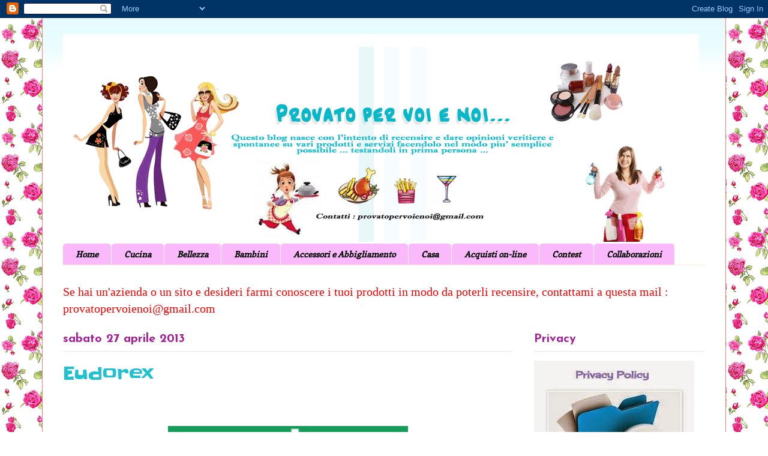

--- FILE ---
content_type: text/html; charset=UTF-8
request_url: https://provatopervoienoi.blogspot.com/2013/04/eudorex.html?showComment=1367056219355
body_size: 26608
content:
<!DOCTYPE html>
<html class='v2' dir='ltr' xmlns='http://www.w3.org/1999/xhtml' xmlns:b='http://www.google.com/2005/gml/b' xmlns:data='http://www.google.com/2005/gml/data' xmlns:expr='http://www.google.com/2005/gml/expr'>
<head>
<link href='https://www.blogger.com/static/v1/widgets/335934321-css_bundle_v2.css' rel='stylesheet' type='text/css'/>
<meta content='foSjri8uRr8tBoLWtdN1quQnMfHw78' data-verify='4sponsor'/>
<meta content='IE=EmulateIE7' http-equiv='X-UA-Compatible'/>
<meta content='width=1100' name='viewport'/>
<meta content='text/html; charset=UTF-8' http-equiv='Content-Type'/>
<meta content='blogger' name='generator'/>
<link href='https://provatopervoienoi.blogspot.com/favicon.ico' rel='icon' type='image/x-icon'/>
<link href='http://provatopervoienoi.blogspot.com/2013/04/eudorex.html' rel='canonical'/>
<link rel="alternate" type="application/atom+xml" title="Provato per voi e noi... - Atom" href="https://provatopervoienoi.blogspot.com/feeds/posts/default" />
<link rel="alternate" type="application/rss+xml" title="Provato per voi e noi... - RSS" href="https://provatopervoienoi.blogspot.com/feeds/posts/default?alt=rss" />
<link rel="service.post" type="application/atom+xml" title="Provato per voi e noi... - Atom" href="https://www.blogger.com/feeds/4782974695772955904/posts/default" />

<link rel="alternate" type="application/atom+xml" title="Provato per voi e noi... - Atom" href="https://provatopervoienoi.blogspot.com/feeds/2579484301802852429/comments/default" />
<!--Can't find substitution for tag [blog.ieCssRetrofitLinks]-->
<link href='https://blogger.googleusercontent.com/img/b/R29vZ2xl/AVvXsEhzJ3DMO7jlZlxxHedhCc75_HyxJzCZKboDJNieDuylN8Nc2ZeQy5GxDuBQKyjtcwZA-sFjdB-iXvnWrC5BGsCvs3RBGS-mZMgmXbNiDz_MgkBPxFKHrRd9fqe__AKK87P7GMDewQcV4Rej/s400/logo250x60.jpg' rel='image_src'/>
<meta content='http://provatopervoienoi.blogspot.com/2013/04/eudorex.html' property='og:url'/>
<meta content='Eudorex ' property='og:title'/>
<meta content='          Amiche oggi vi presento un validissimo aiuto in casa e lo faccio insieme ad Eudorex ...  L&#39;azienda nasce nel 1996 con una piccola ...' property='og:description'/>
<meta content='https://blogger.googleusercontent.com/img/b/R29vZ2xl/AVvXsEhzJ3DMO7jlZlxxHedhCc75_HyxJzCZKboDJNieDuylN8Nc2ZeQy5GxDuBQKyjtcwZA-sFjdB-iXvnWrC5BGsCvs3RBGS-mZMgmXbNiDz_MgkBPxFKHrRd9fqe__AKK87P7GMDewQcV4Rej/w1200-h630-p-k-no-nu/logo250x60.jpg' property='og:image'/>
<title>Provato per voi e noi...: Eudorex </title>
<style type='text/css'>@font-face{font-family:'Copse';font-style:normal;font-weight:400;font-display:swap;src:url(//fonts.gstatic.com/s/copse/v16/11hPGpDKz1rGb3dkFEmDUq-B.woff2)format('woff2');unicode-range:U+0000-00FF,U+0131,U+0152-0153,U+02BB-02BC,U+02C6,U+02DA,U+02DC,U+0304,U+0308,U+0329,U+2000-206F,U+20AC,U+2122,U+2191,U+2193,U+2212,U+2215,U+FEFF,U+FFFD;}@font-face{font-family:'Josefin Sans';font-style:normal;font-weight:700;font-display:swap;src:url(//fonts.gstatic.com/s/josefinsans/v34/Qw3PZQNVED7rKGKxtqIqX5E-AVSJrOCfjY46_N_XbMlhLybpUVzEEaq2.woff2)format('woff2');unicode-range:U+0102-0103,U+0110-0111,U+0128-0129,U+0168-0169,U+01A0-01A1,U+01AF-01B0,U+0300-0301,U+0303-0304,U+0308-0309,U+0323,U+0329,U+1EA0-1EF9,U+20AB;}@font-face{font-family:'Josefin Sans';font-style:normal;font-weight:700;font-display:swap;src:url(//fonts.gstatic.com/s/josefinsans/v34/Qw3PZQNVED7rKGKxtqIqX5E-AVSJrOCfjY46_N_XbMhhLybpUVzEEaq2.woff2)format('woff2');unicode-range:U+0100-02BA,U+02BD-02C5,U+02C7-02CC,U+02CE-02D7,U+02DD-02FF,U+0304,U+0308,U+0329,U+1D00-1DBF,U+1E00-1E9F,U+1EF2-1EFF,U+2020,U+20A0-20AB,U+20AD-20C0,U+2113,U+2C60-2C7F,U+A720-A7FF;}@font-face{font-family:'Josefin Sans';font-style:normal;font-weight:700;font-display:swap;src:url(//fonts.gstatic.com/s/josefinsans/v34/Qw3PZQNVED7rKGKxtqIqX5E-AVSJrOCfjY46_N_XbMZhLybpUVzEEQ.woff2)format('woff2');unicode-range:U+0000-00FF,U+0131,U+0152-0153,U+02BB-02BC,U+02C6,U+02DA,U+02DC,U+0304,U+0308,U+0329,U+2000-206F,U+20AC,U+2122,U+2191,U+2193,U+2212,U+2215,U+FEFF,U+FFFD;}@font-face{font-family:'Paytone One';font-style:normal;font-weight:400;font-display:swap;src:url(//fonts.gstatic.com/s/paytoneone/v25/0nksC9P7MfYHj2oFtYm2ChTigPvfiwq-FQc.woff2)format('woff2');unicode-range:U+0102-0103,U+0110-0111,U+0128-0129,U+0168-0169,U+01A0-01A1,U+01AF-01B0,U+0300-0301,U+0303-0304,U+0308-0309,U+0323,U+0329,U+1EA0-1EF9,U+20AB;}@font-face{font-family:'Paytone One';font-style:normal;font-weight:400;font-display:swap;src:url(//fonts.gstatic.com/s/paytoneone/v25/0nksC9P7MfYHj2oFtYm2ChTjgPvfiwq-FQc.woff2)format('woff2');unicode-range:U+0100-02BA,U+02BD-02C5,U+02C7-02CC,U+02CE-02D7,U+02DD-02FF,U+0304,U+0308,U+0329,U+1D00-1DBF,U+1E00-1E9F,U+1EF2-1EFF,U+2020,U+20A0-20AB,U+20AD-20C0,U+2113,U+2C60-2C7F,U+A720-A7FF;}@font-face{font-family:'Paytone One';font-style:normal;font-weight:400;font-display:swap;src:url(//fonts.gstatic.com/s/paytoneone/v25/0nksC9P7MfYHj2oFtYm2ChTtgPvfiwq-.woff2)format('woff2');unicode-range:U+0000-00FF,U+0131,U+0152-0153,U+02BB-02BC,U+02C6,U+02DA,U+02DC,U+0304,U+0308,U+0329,U+2000-206F,U+20AC,U+2122,U+2191,U+2193,U+2212,U+2215,U+FEFF,U+FFFD;}@font-face{font-family:'Slackey';font-style:normal;font-weight:400;font-display:swap;src:url(//fonts.gstatic.com/s/slackey/v29/N0bV2SdQO-5yM0-dGlNQJPTVkdc.woff2)format('woff2');unicode-range:U+0000-00FF,U+0131,U+0152-0153,U+02BB-02BC,U+02C6,U+02DA,U+02DC,U+0304,U+0308,U+0329,U+2000-206F,U+20AC,U+2122,U+2191,U+2193,U+2212,U+2215,U+FEFF,U+FFFD;}</style>
<style id='page-skin-1' type='text/css'><!--
/*
-----------------------------------------------
Blogger Template Style
Name:     Ethereal
Designer: Jason Morrow
URL:      jasonmorrow.etsy.com
----------------------------------------------- */
/* Content
----------------------------------------------- */
body {
font: normal normal 20px 'Times New Roman', Times, FreeSerif, serif;
color: #000000;
background: #ffffff url(//1.bp.blogspot.com/-auC6NfGI3IQ/VRkL7Ubwp4I/AAAAAAAAeoE/XZ3UwDq4cqY/s0/roses_only_shop_thumb.png) repeat scroll top left;
}
html body .content-outer {
min-width: 0;
max-width: 100%;
width: 100%;
}
a:link {
text-decoration: none;
color: #3fcad8;
}
a:visited {
text-decoration: none;
color: #706abc;
}
a:hover {
text-decoration: underline;
color: #2198a6;
}
.main-inner {
padding-top: 15px;
}
.body-fauxcolumn-outer {
background: transparent none repeat-x scroll top center;
}
.content-fauxcolumns .fauxcolumn-inner {
background: #ffffff url(//www.blogblog.com/1kt/ethereal/bird-2toned-blue-fade.png) repeat-x scroll top left;
border-left: 1px solid #fb7e77;
border-right: 1px solid #fb7e77;
}
/* Flexible Background
----------------------------------------------- */
.content-fauxcolumn-outer .fauxborder-left {
width: 100%;
padding-left: 300px;
margin-left: -300px;
background-color: transparent;
background-image: none;
background-repeat: no-repeat;
background-position: left top;
}
.content-fauxcolumn-outer .fauxborder-right {
margin-right: -299px;
width: 299px;
background-color: transparent;
background-image: none;
background-repeat: no-repeat;
background-position: right top;
}
/* Columns
----------------------------------------------- */
.content-inner {
padding: 0;
}
/* Header
----------------------------------------------- */
.header-inner {
padding: 27px 0 3px;
}
.header-inner .section {
margin: 0 35px;
}
.Header h1 {
font: normal bold 70px Paytone One;
color: #00c4d8;
}
.Header h1 a {
color: #00c4d8;
}
.Header .description {
font-size: 115%;
color: #d221c0;
}
.header-inner .Header .titlewrapper,
.header-inner .Header .descriptionwrapper {
padding-left: 0;
padding-right: 0;
margin-bottom: 0;
}
/* Tabs
----------------------------------------------- */
.tabs-outer {
position: relative;
background: transparent;
}
.tabs-cap-top, .tabs-cap-bottom {
position: absolute;
width: 100%;
}
.tabs-cap-bottom {
bottom: 0;
}
.tabs-inner {
padding: 0;
}
.tabs-inner .section {
margin: 0 35px;
}
*+html body .tabs-inner .widget li {
padding: 1px;
}
.PageList {
border-bottom: 1px solid #ffeadc;
}
.tabs-inner .widget li.selected a,
.tabs-inner .widget li a:hover {
position: relative;
-moz-border-radius-topleft: 5px;
-moz-border-radius-topright: 5px;
-webkit-border-top-left-radius: 5px;
-webkit-border-top-right-radius: 5px;
-goog-ms-border-top-left-radius: 5px;
-goog-ms-border-top-right-radius: 5px;
border-top-left-radius: 5px;
border-top-right-radius: 5px;
background: #000000 none ;
color: #fbb1b2;
}
.tabs-inner .widget li a {
display: inline-block;
margin: 0;
margin-right: 1px;
padding: .65em 1.5em;
font: italic bold 14px Copse;
color: #000000;
background-color: #fab9fa;
-moz-border-radius-topleft: 5px;
-moz-border-radius-topright: 5px;
-webkit-border-top-left-radius: 5px;
-webkit-border-top-right-radius: 5px;
-goog-ms-border-top-left-radius: 5px;
-goog-ms-border-top-right-radius: 5px;
border-top-left-radius: 5px;
border-top-right-radius: 5px;
}
/* Headings
----------------------------------------------- */
h2 {
font: normal bold 20px Josefin Sans;
color: #a62197;
}
/* Widgets
----------------------------------------------- */
.main-inner .column-left-inner {
padding: 0 0 0 20px;
}
.main-inner .column-left-inner .section {
margin-right: 0;
}
.main-inner .column-right-inner {
padding: 0 20px 0 0;
}
.main-inner .column-right-inner .section {
margin-left: 0;
}
.main-inner .section {
padding: 0;
}
.main-inner .widget {
padding: 0 0 15px;
margin: 20px 0;
border-bottom: 1px solid #000000;
}
.main-inner .widget h2 {
margin: 0;
padding: .6em 0 .5em;
}
.footer-inner .widget h2 {
padding: 0 0 .4em;
}
.main-inner .widget h2 + div, .footer-inner .widget h2 + div {
padding-top: 15px;
}
.main-inner .widget .widget-content {
margin: 0;
padding: 15px 0 0;
}
.main-inner .widget ul, .main-inner .widget #ArchiveList ul.flat {
margin: -15px -15px -15px;
padding: 0;
list-style: none;
}
.main-inner .sidebar .widget h2 {
border-bottom: 1px solid #e6e6e6;
}
.main-inner .widget #ArchiveList {
margin: -15px 0 0;
}
.main-inner .widget ul li, .main-inner .widget #ArchiveList ul.flat li {
padding: .5em 15px;
text-indent: 0;
}
.main-inner .widget #ArchiveList ul li {
padding-top: .25em;
padding-bottom: .25em;
}
.main-inner .widget ul li:first-child, .main-inner .widget #ArchiveList ul.flat li:first-child {
border-top: none;
}
.main-inner .widget ul li:last-child, .main-inner .widget #ArchiveList ul.flat li:last-child {
border-bottom: none;
}
.main-inner .widget .post-body ul {
padding: 0 2.5em;
margin: .5em 0;
list-style: disc;
}
.main-inner .widget .post-body ul li {
padding: 0.25em 0;
margin-bottom: .25em;
color: #000000;
border: none;
}
.footer-inner .widget ul {
padding: 0;
list-style: none;
}
.widget .zippy {
color: #000000;
}
/* Posts
----------------------------------------------- */
.main.section {
margin: 0 20px;
}
body .main-inner .Blog {
padding: 0;
background-color: transparent;
border: none;
}
.main-inner .widget h2.date-header {
border-bottom: 1px solid #e6e6e6;
}
.date-outer {
position: relative;
margin: 15px 0 20px;
}
.date-outer:first-child {
margin-top: 0;
}
.date-posts {
clear: both;
}
.post-outer, .inline-ad {
border-bottom: 1px solid #000000;
padding: 30px 0;
}
.post-outer {
padding-bottom: 10px;
}
.post-outer:first-child {
padding-top: 0;
border-top: none;
}
.post-outer:last-child, .inline-ad:last-child {
border-bottom: none;
}
.post-body img {
padding: 8px;
}
h3.post-title, h4 {
font: normal normal 30px Slackey;
color: #21c1d2;
}
h3.post-title a {
font: normal normal 30px Slackey;
color: #21c1d2;
text-decoration: none;
}
h3.post-title a:hover {
color: #2198a6;
text-decoration: underline;
}
.post-header {
margin: 0 0 1.5em;
}
.post-body {
line-height: 1.4;
}
.post-footer {
margin: 1.5em 0 0;
}
#blog-pager {
padding: 15px;
}
.blog-feeds, .post-feeds {
margin: 1em 0;
text-align: center;
}
.post-outer .comments {
margin-top: 2em;
}
/* Comments
----------------------------------------------- */
.comments .comments-content .icon.blog-author {
background-repeat: no-repeat;
background-image: url([data-uri]);
}
.comments .comments-content .loadmore a {
background: #ffffff url(//www.blogblog.com/1kt/ethereal/bird-2toned-blue-fade.png) repeat-x scroll top left;
}
.comments .comments-content .loadmore a {
border-top: 1px solid #e6e6e6;
border-bottom: 1px solid #e6e6e6;
}
.comments .comment-thread.inline-thread {
background: #ffffff url(//www.blogblog.com/1kt/ethereal/bird-2toned-blue-fade.png) repeat-x scroll top left;
}
.comments .continue {
border-top: 2px solid #e6e6e6;
}
/* Footer
----------------------------------------------- */
.footer-inner {
padding: 30px 0;
overflow: hidden;
}
/* Mobile
----------------------------------------------- */
body.mobile  {
background-size: auto
}
.mobile .body-fauxcolumn-outer {
background: ;
}
.mobile .content-fauxcolumns .fauxcolumn-inner {
opacity: 0.75;
}
.mobile .content-fauxcolumn-outer .fauxborder-right {
margin-right: 0;
}
.mobile-link-button {
background-color: #000000;
}
.mobile-link-button a:link, .mobile-link-button a:visited {
color: #fbb1b2;
}
.mobile-index-contents {
color: #444444;
}
.mobile .body-fauxcolumn-outer {
background-size: 100% auto;
}
.mobile .mobile-date-outer {
border-bottom: transparent;
}
.mobile .PageList {
border-bottom: none;
}
.mobile .tabs-inner .section {
margin: 0;
}
.mobile .tabs-inner .PageList .widget-content {
background: #000000 none;
color: #fbb1b2;
}
.mobile .tabs-inner .PageList .widget-content .pagelist-arrow {
border-left: 1px solid #fbb1b2;
}
.mobile .footer-inner {
overflow: visible;
}
body.mobile .AdSense {
margin: 0 -10px;
}

--></style>
<style id='template-skin-1' type='text/css'><!--
body {
min-width: 1140px;
}
.content-outer, .content-fauxcolumn-outer, .region-inner {
min-width: 1140px;
max-width: 1140px;
_width: 1140px;
}
.main-inner .columns {
padding-left: 0px;
padding-right: 320px;
}
.main-inner .fauxcolumn-center-outer {
left: 0px;
right: 320px;
/* IE6 does not respect left and right together */
_width: expression(this.parentNode.offsetWidth -
parseInt("0px") -
parseInt("320px") + 'px');
}
.main-inner .fauxcolumn-left-outer {
width: 0px;
}
.main-inner .fauxcolumn-right-outer {
width: 320px;
}
.main-inner .column-left-outer {
width: 0px;
right: 100%;
margin-left: -0px;
}
.main-inner .column-right-outer {
width: 320px;
margin-right: -320px;
}
#layout {
min-width: 0;
}
#layout .content-outer {
min-width: 0;
width: 800px;
}
#layout .region-inner {
min-width: 0;
width: auto;
}
--></style>
<link href='https://www.blogger.com/dyn-css/authorization.css?targetBlogID=4782974695772955904&amp;zx=4752bf4b-0d9a-4a84-b151-2da8dc0d64b1' media='none' onload='if(media!=&#39;all&#39;)media=&#39;all&#39;' rel='stylesheet'/><noscript><link href='https://www.blogger.com/dyn-css/authorization.css?targetBlogID=4782974695772955904&amp;zx=4752bf4b-0d9a-4a84-b151-2da8dc0d64b1' rel='stylesheet'/></noscript>
<meta name='google-adsense-platform-account' content='ca-host-pub-1556223355139109'/>
<meta name='google-adsense-platform-domain' content='blogspot.com'/>

<!-- data-ad-client=ca-pub-3721112894753916 -->

</head>
<body class='loading variant-hummingBirds2'>
<div class='navbar section' id='navbar'><div class='widget Navbar' data-version='1' id='Navbar1'><script type="text/javascript">
    function setAttributeOnload(object, attribute, val) {
      if(window.addEventListener) {
        window.addEventListener('load',
          function(){ object[attribute] = val; }, false);
      } else {
        window.attachEvent('onload', function(){ object[attribute] = val; });
      }
    }
  </script>
<div id="navbar-iframe-container"></div>
<script type="text/javascript" src="https://apis.google.com/js/platform.js"></script>
<script type="text/javascript">
      gapi.load("gapi.iframes:gapi.iframes.style.bubble", function() {
        if (gapi.iframes && gapi.iframes.getContext) {
          gapi.iframes.getContext().openChild({
              url: 'https://www.blogger.com/navbar/4782974695772955904?po\x3d2579484301802852429\x26origin\x3dhttps://provatopervoienoi.blogspot.com',
              where: document.getElementById("navbar-iframe-container"),
              id: "navbar-iframe"
          });
        }
      });
    </script><script type="text/javascript">
(function() {
var script = document.createElement('script');
script.type = 'text/javascript';
script.src = '//pagead2.googlesyndication.com/pagead/js/google_top_exp.js';
var head = document.getElementsByTagName('head')[0];
if (head) {
head.appendChild(script);
}})();
</script>
</div></div>
<div class='body-fauxcolumns'>
<div class='fauxcolumn-outer body-fauxcolumn-outer'>
<div class='cap-top'>
<div class='cap-left'></div>
<div class='cap-right'></div>
</div>
<div class='fauxborder-left'>
<div class='fauxborder-right'></div>
<div class='fauxcolumn-inner'>
</div>
</div>
<div class='cap-bottom'>
<div class='cap-left'></div>
<div class='cap-right'></div>
</div>
</div>
</div>
<div class='content'>
<div class='content-fauxcolumns'>
<div class='fauxcolumn-outer content-fauxcolumn-outer'>
<div class='cap-top'>
<div class='cap-left'></div>
<div class='cap-right'></div>
</div>
<div class='fauxborder-left'>
<div class='fauxborder-right'></div>
<div class='fauxcolumn-inner'>
</div>
</div>
<div class='cap-bottom'>
<div class='cap-left'></div>
<div class='cap-right'></div>
</div>
</div>
</div>
<div class='content-outer'>
<div class='content-cap-top cap-top'>
<div class='cap-left'></div>
<div class='cap-right'></div>
</div>
<div class='fauxborder-left content-fauxborder-left'>
<div class='fauxborder-right content-fauxborder-right'></div>
<div class='content-inner'>
<header>
<div class='header-outer'>
<div class='header-cap-top cap-top'>
<div class='cap-left'></div>
<div class='cap-right'></div>
</div>
<div class='fauxborder-left header-fauxborder-left'>
<div class='fauxborder-right header-fauxborder-right'></div>
<div class='region-inner header-inner'>
<div class='header section' id='header'><div class='widget Header' data-version='1' id='Header1'>
<div id='header-inner'>
<a href='https://provatopervoienoi.blogspot.com/' style='display: block'>
<img alt='Provato per voi e noi...' height='346px; ' id='Header1_headerimg' src='https://blogger.googleusercontent.com/img/b/R29vZ2xl/AVvXsEglPADd5nsVolyNbRB4lZ24lbbk1fshY1GXMd2kOjBg7spk6-3biOzOm7A8VVHW3NdN6AsmPJsxehf65Zz3sudnKcMbKfrYFMfLcJ2gkzeL-bK0mynczkZh_EYz9eeRLIwZbuDFz3Yhv1rG/s1600/provatopervoid.gif' style='display: block' width='1060px; '/>
</a>
</div>
</div></div>
</div>
</div>
<div class='header-cap-bottom cap-bottom'>
<div class='cap-left'></div>
<div class='cap-right'></div>
</div>
</div>
</header>
<div class='tabs-outer'>
<div class='tabs-cap-top cap-top'>
<div class='cap-left'></div>
<div class='cap-right'></div>
</div>
<div class='fauxborder-left tabs-fauxborder-left'>
<div class='fauxborder-right tabs-fauxborder-right'></div>
<div class='region-inner tabs-inner'>
<div class='tabs section' id='crosscol'><div class='widget PageList' data-version='1' id='PageList1'>
<h2>Pagine</h2>
<div class='widget-content'>
<ul>
<li>
<a href='https://provatopervoienoi.blogspot.com/'>Home </a>
</li>
<li>
<a href='https://provatopervoienoi.blogspot.com/p/cucina.html'>Cucina</a>
</li>
<li>
<a href='https://provatopervoienoi.blogspot.com/p/bellezza_24.html'>Bellezza</a>
</li>
<li>
<a href='https://provatopervoienoi.blogspot.com/p/blog-page_1079.html'>Bambini</a>
</li>
<li>
<a href='https://provatopervoienoi.blogspot.com/p/accessori-e-abbigliamento.html'>Accessori e Abbigliamento</a>
</li>
<li>
<a href='https://provatopervoienoi.blogspot.com/p/casa.html'>Casa </a>
</li>
<li>
<a href='https://provatopervoienoi.blogspot.com/p/acquisti-on-line_24.html'>Acquisti on-line </a>
</li>
<li>
<a href='https://provatopervoienoi.blogspot.com/p/contest.html'>Contest </a>
</li>
<li>
<a href='https://provatopervoienoi.blogspot.com/p/collaborazioni_24.html'>Collaborazioni </a>
</li>
</ul>
<div class='clear'></div>
</div>
</div></div>
<div class='tabs section' id='crosscol-overflow'><div class='widget Text' data-version='1' id='Text1'>
<h2 class='title'>info...</h2>
<div class='widget-content'>
<span><span style="color:#ff0000;">Se hai un'azienda o un sito e desideri farmi conoscere i tuoi  prodotti in modo da poterli recensire, contattami a questa mail : provatopervoienoi@gmail.com</span><br/></span>
</div>
<div class='clear'></div>
</div></div>
</div>
</div>
<div class='tabs-cap-bottom cap-bottom'>
<div class='cap-left'></div>
<div class='cap-right'></div>
</div>
</div>
<div class='main-outer'>
<div class='main-cap-top cap-top'>
<div class='cap-left'></div>
<div class='cap-right'></div>
</div>
<div class='fauxborder-left main-fauxborder-left'>
<div class='fauxborder-right main-fauxborder-right'></div>
<div class='region-inner main-inner'>
<div class='columns fauxcolumns'>
<div class='fauxcolumn-outer fauxcolumn-center-outer'>
<div class='cap-top'>
<div class='cap-left'></div>
<div class='cap-right'></div>
</div>
<div class='fauxborder-left'>
<div class='fauxborder-right'></div>
<div class='fauxcolumn-inner'>
</div>
</div>
<div class='cap-bottom'>
<div class='cap-left'></div>
<div class='cap-right'></div>
</div>
</div>
<div class='fauxcolumn-outer fauxcolumn-left-outer'>
<div class='cap-top'>
<div class='cap-left'></div>
<div class='cap-right'></div>
</div>
<div class='fauxborder-left'>
<div class='fauxborder-right'></div>
<div class='fauxcolumn-inner'>
</div>
</div>
<div class='cap-bottom'>
<div class='cap-left'></div>
<div class='cap-right'></div>
</div>
</div>
<div class='fauxcolumn-outer fauxcolumn-right-outer'>
<div class='cap-top'>
<div class='cap-left'></div>
<div class='cap-right'></div>
</div>
<div class='fauxborder-left'>
<div class='fauxborder-right'></div>
<div class='fauxcolumn-inner'>
</div>
</div>
<div class='cap-bottom'>
<div class='cap-left'></div>
<div class='cap-right'></div>
</div>
</div>
<!-- corrects IE6 width calculation -->
<div class='columns-inner'>
<div class='column-center-outer'>
<div class='column-center-inner'>
<div class='main section' id='main'><div class='widget Blog' data-version='1' id='Blog1'>
<div class='blog-posts hfeed'>

          <div class="date-outer">
        
<h2 class='date-header'><span>sabato 27 aprile 2013</span></h2>

          <div class="date-posts">
        
<div class='post-outer'>
<div class='post hentry' itemprop='blogPost' itemscope='itemscope' itemtype='http://schema.org/BlogPosting'>
<meta content='https://blogger.googleusercontent.com/img/b/R29vZ2xl/AVvXsEhzJ3DMO7jlZlxxHedhCc75_HyxJzCZKboDJNieDuylN8Nc2ZeQy5GxDuBQKyjtcwZA-sFjdB-iXvnWrC5BGsCvs3RBGS-mZMgmXbNiDz_MgkBPxFKHrRd9fqe__AKK87P7GMDewQcV4Rej/s400/logo250x60.jpg' itemprop='image_url'/>
<meta content='4782974695772955904' itemprop='blogId'/>
<meta content='2579484301802852429' itemprop='postId'/>
<a name='2579484301802852429'></a>
<h3 class='post-title entry-title' itemprop='name'>
Eudorex 
</h3>
<div class='post-header'>
<div class='post-header-line-1'></div>
</div>
<div class='post-body entry-content' id='post-body-2579484301802852429' itemprop='description articleBody'>
<br />
<div class="separator" style="clear: both; text-align: center;">
<a href="https://blogger.googleusercontent.com/img/b/R29vZ2xl/AVvXsEhzJ3DMO7jlZlxxHedhCc75_HyxJzCZKboDJNieDuylN8Nc2ZeQy5GxDuBQKyjtcwZA-sFjdB-iXvnWrC5BGsCvs3RBGS-mZMgmXbNiDz_MgkBPxFKHrRd9fqe__AKK87P7GMDewQcV4Rej/s1600/logo250x60.jpg" imageanchor="1" style="margin-left: 1em; margin-right: 1em;"><img border="0" height="96" src="https://blogger.googleusercontent.com/img/b/R29vZ2xl/AVvXsEhzJ3DMO7jlZlxxHedhCc75_HyxJzCZKboDJNieDuylN8Nc2ZeQy5GxDuBQKyjtcwZA-sFjdB-iXvnWrC5BGsCvs3RBGS-mZMgmXbNiDz_MgkBPxFKHrRd9fqe__AKK87P7GMDewQcV4Rej/s400/logo250x60.jpg" width="400" /></a></div>
<span class="text_exposed_show"></span><br />
<br />
<br />
<br />
<br />
<span class="text_exposed_show"></span><br />
<span class="text_exposed_show">&nbsp;Amiche oggi vi presento un validissimo aiuto in casa e lo faccio insieme ad Eudorex ... </span><br />
<span class="text_exposed_show">L'azienda nasce nel 1996 con una piccola linea di panni per la pulizia domestica per iniziativa del dott. Alfonso Montefusco.<br /> 
 2003 nasce EUDOREX PRO la divisione professional. Oggi rappresenta un 
ruolo primario nella&nbsp; strategia di crescita dell'azienda. E&#8217; fonte di 
importanti informazioni e di apprendimento di esigenze e problematiche 
di pulizia in genere. <br /> Lo sviluppo di prodotti innovativi parte proprio dalle esigenze del mondo professionale.</span><br />
Sino fermamente convinti che i sistemi di pulizia casalinga e 
professionale debbano subire ancora profonde trasformazioni ed gli 
autori principali di questo processo saranno proprio i tessuti 
innovativi in microfibra.<br />
<br />
<div class="separator" style="clear: both; text-align: center;">
<a href="https://blogger.googleusercontent.com/img/b/R29vZ2xl/AVvXsEjQokrv0NOM30YJ8DN4Drkhyphenhyphen8pE15cVW-733AikxINURSWA-B8dK-NxSvVE-8Uta8nusEhlXMh6zoGFGCCTls8NEVl5AFyLsJWD8oGE4k3OpZYGhDd1FMo6rSOUECjDaMQqtUjLvDP3y1at/s1600/pizap.com13670471258481.jpg" imageanchor="1" style="margin-left: 1em; margin-right: 1em;"><img border="0" height="358" src="https://blogger.googleusercontent.com/img/b/R29vZ2xl/AVvXsEjQokrv0NOM30YJ8DN4Drkhyphenhyphen8pE15cVW-733AikxINURSWA-B8dK-NxSvVE-8Uta8nusEhlXMh6zoGFGCCTls8NEVl5AFyLsJWD8oGE4k3OpZYGhDd1FMo6rSOUECjDaMQqtUjLvDP3y1at/s640/pizap.com13670471258481.jpg" width="640" /></a></div>
<br />
&nbsp;L&#8217;obbiettivo è innovare, innovazione rivolta alle prestazioni del prodotto.<br /> Non perdiono mai di vista l&#8217;aspetto puramente tecnic<span class="text_exposed_show">o che è appunto alla base della prestazione del prodotto, sono sempre aggiornati sui nuovi materiali e tecnologie legate al produzione di tessuti e non tessuti in microfibra.&nbsp;</span><br />
<span class="text_exposed_show">Ho potuto pravare alcuni prodotti dei quali sono rimatta estremamente soddisfatti dalla resistenza e qualità...&nbsp;</span><br />
<br />
<div class="separator" style="clear: both; text-align: center;">
<a href="https://blogger.googleusercontent.com/img/b/R29vZ2xl/AVvXsEge2zK3uJxfkb4KeDkpVKrIzmO47r-3OyPEzwusTndh-Y1fKk30qAwOpj2SY0OJxxpL-Yj6JsOUKM1H3o8Ihf_wTGnv-0WvqFqEcGlvlgoBL1bEx4Xr0QViFW4_JtO-Yz_SpEt7HsvEvqT3/s1600/pizap.com13670484570471.jpg" imageanchor="1" style="margin-left: 1em; margin-right: 1em;"><img border="0" height="480" src="https://blogger.googleusercontent.com/img/b/R29vZ2xl/AVvXsEge2zK3uJxfkb4KeDkpVKrIzmO47r-3OyPEzwusTndh-Y1fKk30qAwOpj2SY0OJxxpL-Yj6JsOUKM1H3o8Ihf_wTGnv-0WvqFqEcGlvlgoBL1bEx4Xr0QViFW4_JtO-Yz_SpEt7HsvEvqT3/s640/pizap.com13670484570471.jpg" width="640" /></a></div>
<br />
<strong>SANITAL</strong><br />

<strong>Destinazioni principali: sanitari, piastrelle, cromature</strong><br />

<strong>Plus:</strong> FIBRA POLIATTIVA che ti permette di eliminare 
il calcare, igienizzare e pulire i tuoi sanitari, piastrelle, cromature,
 rubinetteria e box doccia eliminando il 99% dei batteri presenti sulla 
superficie trattata.&nbsp;Riduce il quantitativo di detergente normalmente 
utilizzato a vantaggio del tuo risparmio economico e dell&#8217;ambiente. 
Lascia ogni superficie del bagno asciutta, lucida e senza aloni provato e approvato in pieno, meno fatica e meno tempo impiegato.<br />
<br />
<div class="separator" style="clear: both; text-align: center;">
<a href="https://blogger.googleusercontent.com/img/b/R29vZ2xl/AVvXsEhoByXKdfUY1LVzIbRbJitsuGX03H2r-EXJcjlRj-Ms1Uey_p2smmbMjNXB7BdDswKpZOoKW3u-P2m4vb-_LTT0zA8OC3YAsU6lueiBnumwQMEkrQZyS1vskRb8Du06awAR3apE50-m6n8A/s1600/pizap.com13670489582691.jpg" imageanchor="1" style="margin-left: 1em; margin-right: 1em;"><img border="0" height="480" src="https://blogger.googleusercontent.com/img/b/R29vZ2xl/AVvXsEhoByXKdfUY1LVzIbRbJitsuGX03H2r-EXJcjlRj-Ms1Uey_p2smmbMjNXB7BdDswKpZOoKW3u-P2m4vb-_LTT0zA8OC3YAsU6lueiBnumwQMEkrQZyS1vskRb8Du06awAR3apE50-m6n8A/s640/pizap.com13670489582691.jpg" width="640" /></a></div>
<br />
<strong>INOX</strong><br />

<strong>Destinazioni principali: superfici in acciaio inox, cromature, ceramica e tutte le superfici in generale.</strong><br />

<strong>Plus:</strong> FIBRA POLIATTIVA. Sgrassa e assorbe in 
un&#8217;unica passata, eliminando completamente il calcare, il grasso e tutte
 le tipiche incrostazioni che si formano in cucina. Agisce in 
profondità, lasciando le superfici trattate asciutte, lucide e senza 
aloni.&nbsp;Ti permetterà di ridurre la quantità di detergente utilizzato 
normalmente a tuo vantaggio economico e nel maggiore rispetto della 
natura.<br />
<br />

<div class="separator" style="clear: both; text-align: center;">
<a href="https://blogger.googleusercontent.com/img/b/R29vZ2xl/AVvXsEiKY7oMu5LiYVpDAHnAXbkHJ8jYJ_rPl5iTh1pesKjyRnDXZzFsxIa0mTQp7iYzZDGsaR1JGXiC4z46SKZbPR5QvpZQnic0LKPN2HxpjeRp66YqzmL0q2qxgORkF1w2uzjBREvBLy7sG2PU/s1600/pizap.com13670492976281.jpg" imageanchor="1" style="margin-left: 1em; margin-right: 1em;"><img border="0" height="480" src="https://blogger.googleusercontent.com/img/b/R29vZ2xl/AVvXsEiKY7oMu5LiYVpDAHnAXbkHJ8jYJ_rPl5iTh1pesKjyRnDXZzFsxIa0mTQp7iYzZDGsaR1JGXiC4z46SKZbPR5QvpZQnic0LKPN2HxpjeRp66YqzmL0q2qxgORkF1w2uzjBREvBLy7sG2PU/s640/pizap.com13670492976281.jpg" width="640" /></a></div>
<br />
<br />
<strong>VETRI</strong><br />

<strong>Destinazioni principali: vetri e superfici riflettenti</strong><br />

<strong>Plus:</strong>&nbsp;riesce a rimuovere lo sporco e l&#8217;unto anche solo con acqua.<br />

VETRI è l&#8217;ultra-microfibra specifica per vetri, specchi, bicchieri e 
cromature che riesce a rimuovere lo sporco e l&#8217;unto anche solo con 
acqua.<br />
Con l&#8217;utilizzo di questo tessuto speciale, non sono concessi spazi 
liberi ad aloni e a striature. Lascia le superfici trattate pulite e 
lucide e ti permette di<br />
ridurre sia i tempi che la quantità di detergente necessari per ottenere
 una perfetta pulizia a vantaggio del tuo risparmio economico e 
dell&#8217;ambiente.<br />
<br />
<div class="separator" style="clear: both; text-align: center;">
<a href="https://blogger.googleusercontent.com/img/b/R29vZ2xl/AVvXsEiK2E3VXoHDXUfLc64sCx32ltfEr-euuR9hvCtfTxGs20H_lhMMggsxV2h15oNnTlTtuIUYhLLF-7CPppxLgwz6ezm10yZsS3hblmHCldaIdmIbvlsJ-Ym3poS8Zgg6Yj5NeW-I565kOIC1/s1600/pizap.com13670498411601.jpg" imageanchor="1" style="margin-left: 1em; margin-right: 1em;"><img border="0" height="480" src="https://blogger.googleusercontent.com/img/b/R29vZ2xl/AVvXsEiK2E3VXoHDXUfLc64sCx32ltfEr-euuR9hvCtfTxGs20H_lhMMggsxV2h15oNnTlTtuIUYhLLF-7CPppxLgwz6ezm10yZsS3hblmHCldaIdmIbvlsJ-Ym3poS8Zgg6Yj5NeW-I565kOIC1/s640/pizap.com13670498411601.jpg" width="640" /></a></div>
<br />
<strong>PAVIMENTI</strong><br />

<strong>Destinazioni principali: tutti i tipi di pavimento, particolarmente indicato per gres porcellanato, marmo e pavimenti in cotto<br />
</strong>
<strong>Plus:</strong>&nbsp;La straordinaria capacità pulente rimuove sporco e
 unto in profondità senza lasciare aloni e striature. Ottimizza l&#8217;azione
 del detergente, ma si può usare anche solo con acqua.<br />
La straordinaria capacità pulente, rimuove lo sporco e l&#8217;unto in 
profondità senza lasciare aloni e striature. Ottimizza l&#8217;azione del 
detergente, si può usare anche solo con acqua. Le microscopiche fibre 
entrano in profondità nella porosità della superficie e tirano via il 
liquido e lo sporco. Inumidire il panno leggermente prima dell&#8217;uso. Non 
usare ammorbidenti o sbiancanti per pulirlo. In generale tutti, 
particolarmente indicato per GRES PORCELLANATO, MARMO e PAVIMENTI IN 
COTTO. Disponibile anche in busta f.to grande e gigante.<br />
<br />
<div class="separator" style="clear: both; text-align: center;">
<a href="https://blogger.googleusercontent.com/img/b/R29vZ2xl/AVvXsEijAQn88sEn7SaWR1Yw6dCMs4uod7FaHvIQq14sTfFDHHucZ6e6Xxz-tVqwOaJ7c-z5l2I_X2HFj7doJTC6AT3cegBSvNCnHdChsoRrnQShuW2F8gr0kqzFWEM0Sxif_VfH9dPwCOvq_r2u/s1600/slide.jpg" imageanchor="1" style="margin-left: 1em; margin-right: 1em;"><img border="0" height="206" src="https://blogger.googleusercontent.com/img/b/R29vZ2xl/AVvXsEijAQn88sEn7SaWR1Yw6dCMs4uod7FaHvIQq14sTfFDHHucZ6e6Xxz-tVqwOaJ7c-z5l2I_X2HFj7doJTC6AT3cegBSvNCnHdChsoRrnQShuW2F8gr0kqzFWEM0Sxif_VfH9dPwCOvq_r2u/s640/slide.jpg" width="640" /></a></div>
<br />
&nbsp;Vi lascio il loro sito dove troverete l'intera gamma di questi splendidi panni non ne potrete fare a meno <a href="http://eudorexcasa.it/content/" target="_blank">eudorexcasa.it</a> in piu' hanno una bellissima pagina fb <a href="https://www.facebook.com/Eudorex" target="_blank">facebook.com/Eudorex</a> un bel mi piace per questa bella pagina dove tra le tante info sui prodotti troverete anche delle ricette .<br />
<br />
A presto sul mio blog con nuove recensioni ...<br />
<br />
<div style='clear: both;'></div>
</div>
<div class='post-footer'>
<div class='post-footer-line post-footer-line-1'><span class='post-author vcard'>
Pubblicato da
<span class='fn' itemprop='author' itemscope='itemscope' itemtype='http://schema.org/Person'>
<meta content='https://www.blogger.com/profile/12536931504042314844' itemprop='url'/>
<a href='https://www.blogger.com/profile/12536931504042314844' rel='author' title='author profile'>
<span itemprop='name'>Provato per voi e noi</span>
</a>
</span>
</span>
<span class='post-timestamp'>
alle
<meta content='http://provatopervoienoi.blogspot.com/2013/04/eudorex.html' itemprop='url'/>
<a class='timestamp-link' href='https://provatopervoienoi.blogspot.com/2013/04/eudorex.html' rel='bookmark' title='permanent link'><abbr class='published' itemprop='datePublished' title='2013-04-27T01:21:00-07:00'>01:21</abbr></a>
</span>
<span class='post-comment-link'>
</span>
<span class='post-icons'>
<span class='item-control blog-admin pid-20888428'>
<a href='https://www.blogger.com/post-edit.g?blogID=4782974695772955904&postID=2579484301802852429&from=pencil' title='Modifica post'>
<img alt='' class='icon-action' height='18' src='https://resources.blogblog.com/img/icon18_edit_allbkg.gif' width='18'/>
</a>
</span>
</span>
<div class='post-share-buttons goog-inline-block'>
<a class='goog-inline-block share-button sb-email' href='https://www.blogger.com/share-post.g?blogID=4782974695772955904&postID=2579484301802852429&target=email' target='_blank' title='Invia tramite email'><span class='share-button-link-text'>Invia tramite email</span></a><a class='goog-inline-block share-button sb-blog' href='https://www.blogger.com/share-post.g?blogID=4782974695772955904&postID=2579484301802852429&target=blog' onclick='window.open(this.href, "_blank", "height=270,width=475"); return false;' target='_blank' title='Postalo sul blog'><span class='share-button-link-text'>Postalo sul blog</span></a><a class='goog-inline-block share-button sb-twitter' href='https://www.blogger.com/share-post.g?blogID=4782974695772955904&postID=2579484301802852429&target=twitter' target='_blank' title='Condividi su X'><span class='share-button-link-text'>Condividi su X</span></a><a class='goog-inline-block share-button sb-facebook' href='https://www.blogger.com/share-post.g?blogID=4782974695772955904&postID=2579484301802852429&target=facebook' onclick='window.open(this.href, "_blank", "height=430,width=640"); return false;' target='_blank' title='Condividi su Facebook'><span class='share-button-link-text'>Condividi su Facebook</span></a><a class='goog-inline-block share-button sb-pinterest' href='https://www.blogger.com/share-post.g?blogID=4782974695772955904&postID=2579484301802852429&target=pinterest' target='_blank' title='Condividi su Pinterest'><span class='share-button-link-text'>Condividi su Pinterest</span></a>
</div>
</div>
<div class='post-footer-line post-footer-line-2'><span class='post-labels'>
</span>
</div>
<div class='post-footer-line post-footer-line-3'><span class='post-location'>
</span>
</div>
</div>
</div>
<div class='comments' id='comments'>
<a name='comments'></a>
<h4>21 commenti:</h4>
<div class='comments-content'>
<script async='async' src='' type='text/javascript'></script>
<script type='text/javascript'>
    (function() {
      var items = null;
      var msgs = null;
      var config = {};

// <![CDATA[
      var cursor = null;
      if (items && items.length > 0) {
        cursor = parseInt(items[items.length - 1].timestamp) + 1;
      }

      var bodyFromEntry = function(entry) {
        var text = (entry &&
                    ((entry.content && entry.content.$t) ||
                     (entry.summary && entry.summary.$t))) ||
            '';
        if (entry && entry.gd$extendedProperty) {
          for (var k in entry.gd$extendedProperty) {
            if (entry.gd$extendedProperty[k].name == 'blogger.contentRemoved') {
              return '<span class="deleted-comment">' + text + '</span>';
            }
          }
        }
        return text;
      }

      var parse = function(data) {
        cursor = null;
        var comments = [];
        if (data && data.feed && data.feed.entry) {
          for (var i = 0, entry; entry = data.feed.entry[i]; i++) {
            var comment = {};
            // comment ID, parsed out of the original id format
            var id = /blog-(\d+).post-(\d+)/.exec(entry.id.$t);
            comment.id = id ? id[2] : null;
            comment.body = bodyFromEntry(entry);
            comment.timestamp = Date.parse(entry.published.$t) + '';
            if (entry.author && entry.author.constructor === Array) {
              var auth = entry.author[0];
              if (auth) {
                comment.author = {
                  name: (auth.name ? auth.name.$t : undefined),
                  profileUrl: (auth.uri ? auth.uri.$t : undefined),
                  avatarUrl: (auth.gd$image ? auth.gd$image.src : undefined)
                };
              }
            }
            if (entry.link) {
              if (entry.link[2]) {
                comment.link = comment.permalink = entry.link[2].href;
              }
              if (entry.link[3]) {
                var pid = /.*comments\/default\/(\d+)\?.*/.exec(entry.link[3].href);
                if (pid && pid[1]) {
                  comment.parentId = pid[1];
                }
              }
            }
            comment.deleteclass = 'item-control blog-admin';
            if (entry.gd$extendedProperty) {
              for (var k in entry.gd$extendedProperty) {
                if (entry.gd$extendedProperty[k].name == 'blogger.itemClass') {
                  comment.deleteclass += ' ' + entry.gd$extendedProperty[k].value;
                } else if (entry.gd$extendedProperty[k].name == 'blogger.displayTime') {
                  comment.displayTime = entry.gd$extendedProperty[k].value;
                }
              }
            }
            comments.push(comment);
          }
        }
        return comments;
      };

      var paginator = function(callback) {
        if (hasMore()) {
          var url = config.feed + '?alt=json&v=2&orderby=published&reverse=false&max-results=50';
          if (cursor) {
            url += '&published-min=' + new Date(cursor).toISOString();
          }
          window.bloggercomments = function(data) {
            var parsed = parse(data);
            cursor = parsed.length < 50 ? null
                : parseInt(parsed[parsed.length - 1].timestamp) + 1
            callback(parsed);
            window.bloggercomments = null;
          }
          url += '&callback=bloggercomments';
          var script = document.createElement('script');
          script.type = 'text/javascript';
          script.src = url;
          document.getElementsByTagName('head')[0].appendChild(script);
        }
      };
      var hasMore = function() {
        return !!cursor;
      };
      var getMeta = function(key, comment) {
        if ('iswriter' == key) {
          var matches = !!comment.author
              && comment.author.name == config.authorName
              && comment.author.profileUrl == config.authorUrl;
          return matches ? 'true' : '';
        } else if ('deletelink' == key) {
          return config.baseUri + '/comment/delete/'
               + config.blogId + '/' + comment.id;
        } else if ('deleteclass' == key) {
          return comment.deleteclass;
        }
        return '';
      };

      var replybox = null;
      var replyUrlParts = null;
      var replyParent = undefined;

      var onReply = function(commentId, domId) {
        if (replybox == null) {
          // lazily cache replybox, and adjust to suit this style:
          replybox = document.getElementById('comment-editor');
          if (replybox != null) {
            replybox.height = '250px';
            replybox.style.display = 'block';
            replyUrlParts = replybox.src.split('#');
          }
        }
        if (replybox && (commentId !== replyParent)) {
          replybox.src = '';
          document.getElementById(domId).insertBefore(replybox, null);
          replybox.src = replyUrlParts[0]
              + (commentId ? '&parentID=' + commentId : '')
              + '#' + replyUrlParts[1];
          replyParent = commentId;
        }
      };

      var hash = (window.location.hash || '#').substring(1);
      var startThread, targetComment;
      if (/^comment-form_/.test(hash)) {
        startThread = hash.substring('comment-form_'.length);
      } else if (/^c[0-9]+$/.test(hash)) {
        targetComment = hash.substring(1);
      }

      // Configure commenting API:
      var configJso = {
        'maxDepth': config.maxThreadDepth
      };
      var provider = {
        'id': config.postId,
        'data': items,
        'loadNext': paginator,
        'hasMore': hasMore,
        'getMeta': getMeta,
        'onReply': onReply,
        'rendered': true,
        'initComment': targetComment,
        'initReplyThread': startThread,
        'config': configJso,
        'messages': msgs
      };

      var render = function() {
        if (window.goog && window.goog.comments) {
          var holder = document.getElementById('comment-holder');
          window.goog.comments.render(holder, provider);
        }
      };

      // render now, or queue to render when library loads:
      if (window.goog && window.goog.comments) {
        render();
      } else {
        window.goog = window.goog || {};
        window.goog.comments = window.goog.comments || {};
        window.goog.comments.loadQueue = window.goog.comments.loadQueue || [];
        window.goog.comments.loadQueue.push(render);
      }
    })();
// ]]>
  </script>
<div id='comment-holder'>
<div class="comment-thread toplevel-thread"><ol id="top-ra"><li class="comment" id="c8719380529938757330"><div class="avatar-image-container"><img src="//www.blogger.com/img/blogger_logo_round_35.png" alt=""/></div><div class="comment-block"><div class="comment-header"><cite class="user"><a href="https://www.blogger.com/profile/00985383048279742217" rel="nofollow">Cristina Elsa Benedetti</a></cite><span class="icon user "></span><span class="datetime secondary-text"><a rel="nofollow" href="https://provatopervoienoi.blogspot.com/2013/04/eudorex.html?showComment=1367051314964#c8719380529938757330">27 aprile 2013 alle ore 01:28</a></span></div><p class="comment-content">prodotti utilissimi di cui non potrei fare più a meno..l&#39;inox è favoloso!</p><span class="comment-actions secondary-text"><a class="comment-reply" target="_self" data-comment-id="8719380529938757330">Rispondi</a><span class="item-control blog-admin blog-admin pid-357635705"><a target="_self" href="https://www.blogger.com/comment/delete/4782974695772955904/8719380529938757330">Elimina</a></span></span></div><div class="comment-replies"><div id="c8719380529938757330-rt" class="comment-thread inline-thread hidden"><span class="thread-toggle thread-expanded"><span class="thread-arrow"></span><span class="thread-count"><a target="_self">Risposte</a></span></span><ol id="c8719380529938757330-ra" class="thread-chrome thread-expanded"><div></div><div id="c8719380529938757330-continue" class="continue"><a class="comment-reply" target="_self" data-comment-id="8719380529938757330">Rispondi</a></div></ol></div></div><div class="comment-replybox-single" id="c8719380529938757330-ce"></div></li><li class="comment" id="c453067973555627339"><div class="avatar-image-container"><img src="//www.blogger.com/img/blogger_logo_round_35.png" alt=""/></div><div class="comment-block"><div class="comment-header"><cite class="user"><a href="https://www.blogger.com/profile/11781747939906867162" rel="nofollow">Stefy Ste</a></cite><span class="icon user "></span><span class="datetime secondary-text"><a rel="nofollow" href="https://provatopervoienoi.blogspot.com/2013/04/eudorex.html?showComment=1367051885130#c453067973555627339">27 aprile 2013 alle ore 01:38</a></span></div><p class="comment-content">son prodotti utlissimi</p><span class="comment-actions secondary-text"><a class="comment-reply" target="_self" data-comment-id="453067973555627339">Rispondi</a><span class="item-control blog-admin blog-admin pid-1550964255"><a target="_self" href="https://www.blogger.com/comment/delete/4782974695772955904/453067973555627339">Elimina</a></span></span></div><div class="comment-replies"><div id="c453067973555627339-rt" class="comment-thread inline-thread hidden"><span class="thread-toggle thread-expanded"><span class="thread-arrow"></span><span class="thread-count"><a target="_self">Risposte</a></span></span><ol id="c453067973555627339-ra" class="thread-chrome thread-expanded"><div></div><div id="c453067973555627339-continue" class="continue"><a class="comment-reply" target="_self" data-comment-id="453067973555627339">Rispondi</a></div></ol></div></div><div class="comment-replybox-single" id="c453067973555627339-ce"></div></li><li class="comment" id="c1211180635668373236"><div class="avatar-image-container"><img src="//www.blogger.com/img/blogger_logo_round_35.png" alt=""/></div><div class="comment-block"><div class="comment-header"><cite class="user"><a href="https://www.blogger.com/profile/06347031530369353240" rel="nofollow">Review di Rosy</a></cite><span class="icon user "></span><span class="datetime secondary-text"><a rel="nofollow" href="https://provatopervoienoi.blogspot.com/2013/04/eudorex.html?showComment=1367052042900#c1211180635668373236">27 aprile 2013 alle ore 01:40</a></span></div><p class="comment-content">Sto usando anch&#39;io questi panni Eudorex e sono ottimi per le pulizie di casa!</p><span class="comment-actions secondary-text"><a class="comment-reply" target="_self" data-comment-id="1211180635668373236">Rispondi</a><span class="item-control blog-admin blog-admin pid-224226045"><a target="_self" href="https://www.blogger.com/comment/delete/4782974695772955904/1211180635668373236">Elimina</a></span></span></div><div class="comment-replies"><div id="c1211180635668373236-rt" class="comment-thread inline-thread hidden"><span class="thread-toggle thread-expanded"><span class="thread-arrow"></span><span class="thread-count"><a target="_self">Risposte</a></span></span><ol id="c1211180635668373236-ra" class="thread-chrome thread-expanded"><div></div><div id="c1211180635668373236-continue" class="continue"><a class="comment-reply" target="_self" data-comment-id="1211180635668373236">Rispondi</a></div></ol></div></div><div class="comment-replybox-single" id="c1211180635668373236-ce"></div></li><li class="comment" id="c8295748694412187543"><div class="avatar-image-container"><img src="//www.blogger.com/img/blogger_logo_round_35.png" alt=""/></div><div class="comment-block"><div class="comment-header"><cite class="user"><a href="https://www.blogger.com/profile/09132680718191070100" rel="nofollow">Unknown</a></cite><span class="icon user "></span><span class="datetime secondary-text"><a rel="nofollow" href="https://provatopervoienoi.blogspot.com/2013/04/eudorex.html?showComment=1367053401507#c8295748694412187543">27 aprile 2013 alle ore 02:03</a></span></div><p class="comment-content">io non li abbandono più</p><span class="comment-actions secondary-text"><a class="comment-reply" target="_self" data-comment-id="8295748694412187543">Rispondi</a><span class="item-control blog-admin blog-admin pid-558211688"><a target="_self" href="https://www.blogger.com/comment/delete/4782974695772955904/8295748694412187543">Elimina</a></span></span></div><div class="comment-replies"><div id="c8295748694412187543-rt" class="comment-thread inline-thread hidden"><span class="thread-toggle thread-expanded"><span class="thread-arrow"></span><span class="thread-count"><a target="_self">Risposte</a></span></span><ol id="c8295748694412187543-ra" class="thread-chrome thread-expanded"><div></div><div id="c8295748694412187543-continue" class="continue"><a class="comment-reply" target="_self" data-comment-id="8295748694412187543">Rispondi</a></div></ol></div></div><div class="comment-replybox-single" id="c8295748694412187543-ce"></div></li><li class="comment" id="c2739521677399887070"><div class="avatar-image-container"><img src="//www.blogger.com/img/blogger_logo_round_35.png" alt=""/></div><div class="comment-block"><div class="comment-header"><cite class="user"><a href="https://www.blogger.com/profile/01753457161031072986" rel="nofollow">Anna Cascino</a></cite><span class="icon user "></span><span class="datetime secondary-text"><a rel="nofollow" href="https://provatopervoienoi.blogspot.com/2013/04/eudorex.html?showComment=1367053671900#c2739521677399887070">27 aprile 2013 alle ore 02:07</a></span></div><p class="comment-content">questi panni in casa mia non mancano mai io ho la fortuna di avere il mio negozio sempre rifornito</p><span class="comment-actions secondary-text"><a class="comment-reply" target="_self" data-comment-id="2739521677399887070">Rispondi</a><span class="item-control blog-admin blog-admin pid-2045637036"><a target="_self" href="https://www.blogger.com/comment/delete/4782974695772955904/2739521677399887070">Elimina</a></span></span></div><div class="comment-replies"><div id="c2739521677399887070-rt" class="comment-thread inline-thread hidden"><span class="thread-toggle thread-expanded"><span class="thread-arrow"></span><span class="thread-count"><a target="_self">Risposte</a></span></span><ol id="c2739521677399887070-ra" class="thread-chrome thread-expanded"><div></div><div id="c2739521677399887070-continue" class="continue"><a class="comment-reply" target="_self" data-comment-id="2739521677399887070">Rispondi</a></div></ol></div></div><div class="comment-replybox-single" id="c2739521677399887070-ce"></div></li><li class="comment" id="c8491035464988243348"><div class="avatar-image-container"><img src="//www.blogger.com/img/blogger_logo_round_35.png" alt=""/></div><div class="comment-block"><div class="comment-header"><cite class="user"><a href="https://www.blogger.com/profile/16950371276697861776" rel="nofollow">i consigli di peppinella</a></cite><span class="icon user "></span><span class="datetime secondary-text"><a rel="nofollow" href="https://provatopervoienoi.blogspot.com/2013/04/eudorex.html?showComment=1367056219355#c8491035464988243348">27 aprile 2013 alle ore 02:50</a></span></div><p class="comment-content">li conosco anch&#39;io questi panni e mi trovo benissimo...</p><span class="comment-actions secondary-text"><a class="comment-reply" target="_self" data-comment-id="8491035464988243348">Rispondi</a><span class="item-control blog-admin blog-admin pid-439337640"><a target="_self" href="https://www.blogger.com/comment/delete/4782974695772955904/8491035464988243348">Elimina</a></span></span></div><div class="comment-replies"><div id="c8491035464988243348-rt" class="comment-thread inline-thread hidden"><span class="thread-toggle thread-expanded"><span class="thread-arrow"></span><span class="thread-count"><a target="_self">Risposte</a></span></span><ol id="c8491035464988243348-ra" class="thread-chrome thread-expanded"><div></div><div id="c8491035464988243348-continue" class="continue"><a class="comment-reply" target="_self" data-comment-id="8491035464988243348">Rispondi</a></div></ol></div></div><div class="comment-replybox-single" id="c8491035464988243348-ce"></div></li><li class="comment" id="c6734969595206443857"><div class="avatar-image-container"><img src="//blogger.googleusercontent.com/img/b/R29vZ2xl/AVvXsEi-af8MKvX-RPX8EBgD8OLqz307UFkfPRhu55bCZjopT4qlezHZtMseaBXzI95wYvtRPngqQK28U_peRBqCCAqtHv1FY7uXRF7fkR9gT6N5dVgArFYE9COV3U6mqGJBhg/s45-c/*" alt=""/></div><div class="comment-block"><div class="comment-header"><cite class="user"><a href="https://www.blogger.com/profile/11868878051755673434" rel="nofollow">Chicca</a></cite><span class="icon user "></span><span class="datetime secondary-text"><a rel="nofollow" href="https://provatopervoienoi.blogspot.com/2013/04/eudorex.html?showComment=1367058731986#c6734969595206443857">27 aprile 2013 alle ore 03:32</a></span></div><p class="comment-content">li ho provati e mi trovo benissimo!</p><span class="comment-actions secondary-text"><a class="comment-reply" target="_self" data-comment-id="6734969595206443857">Rispondi</a><span class="item-control blog-admin blog-admin pid-1394440987"><a target="_self" href="https://www.blogger.com/comment/delete/4782974695772955904/6734969595206443857">Elimina</a></span></span></div><div class="comment-replies"><div id="c6734969595206443857-rt" class="comment-thread inline-thread hidden"><span class="thread-toggle thread-expanded"><span class="thread-arrow"></span><span class="thread-count"><a target="_self">Risposte</a></span></span><ol id="c6734969595206443857-ra" class="thread-chrome thread-expanded"><div></div><div id="c6734969595206443857-continue" class="continue"><a class="comment-reply" target="_self" data-comment-id="6734969595206443857">Rispondi</a></div></ol></div></div><div class="comment-replybox-single" id="c6734969595206443857-ce"></div></li><li class="comment" id="c5277199673062810289"><div class="avatar-image-container"><img src="//www.blogger.com/img/blogger_logo_round_35.png" alt=""/></div><div class="comment-block"><div class="comment-header"><cite class="user"><a href="https://www.blogger.com/profile/02929227341927603319" rel="nofollow">Unknown</a></cite><span class="icon user "></span><span class="datetime secondary-text"><a rel="nofollow" href="https://provatopervoienoi.blogspot.com/2013/04/eudorex.html?showComment=1367063123376#c5277199673062810289">27 aprile 2013 alle ore 04:45</a></span></div><p class="comment-content">ho provato anch&#39;io questi prodotti e mi sono trovata molto bene soprattutto quello per il bagno</p><span class="comment-actions secondary-text"><a class="comment-reply" target="_self" data-comment-id="5277199673062810289">Rispondi</a><span class="item-control blog-admin blog-admin pid-1549753321"><a target="_self" href="https://www.blogger.com/comment/delete/4782974695772955904/5277199673062810289">Elimina</a></span></span></div><div class="comment-replies"><div id="c5277199673062810289-rt" class="comment-thread inline-thread hidden"><span class="thread-toggle thread-expanded"><span class="thread-arrow"></span><span class="thread-count"><a target="_self">Risposte</a></span></span><ol id="c5277199673062810289-ra" class="thread-chrome thread-expanded"><div></div><div id="c5277199673062810289-continue" class="continue"><a class="comment-reply" target="_self" data-comment-id="5277199673062810289">Rispondi</a></div></ol></div></div><div class="comment-replybox-single" id="c5277199673062810289-ce"></div></li><li class="comment" id="c1312709285385360123"><div class="avatar-image-container"><img src="//www.blogger.com/img/blogger_logo_round_35.png" alt=""/></div><div class="comment-block"><div class="comment-header"><cite class="user"><a href="https://www.blogger.com/profile/11285755035372322506" rel="nofollow">Unknown</a></cite><span class="icon user "></span><span class="datetime secondary-text"><a rel="nofollow" href="https://provatopervoienoi.blogspot.com/2013/04/eudorex.html?showComment=1367065173770#c1312709285385360123">27 aprile 2013 alle ore 05:19</a></span></div><p class="comment-content">ottimi questi panni in microfibra eudorex...molto interessanti davvero</p><span class="comment-actions secondary-text"><a class="comment-reply" target="_self" data-comment-id="1312709285385360123">Rispondi</a><span class="item-control blog-admin blog-admin pid-1302891218"><a target="_self" href="https://www.blogger.com/comment/delete/4782974695772955904/1312709285385360123">Elimina</a></span></span></div><div class="comment-replies"><div id="c1312709285385360123-rt" class="comment-thread inline-thread hidden"><span class="thread-toggle thread-expanded"><span class="thread-arrow"></span><span class="thread-count"><a target="_self">Risposte</a></span></span><ol id="c1312709285385360123-ra" class="thread-chrome thread-expanded"><div></div><div id="c1312709285385360123-continue" class="continue"><a class="comment-reply" target="_self" data-comment-id="1312709285385360123">Rispondi</a></div></ol></div></div><div class="comment-replybox-single" id="c1312709285385360123-ce"></div></li><li class="comment" id="c5153331248036766303"><div class="avatar-image-container"><img src="//www.blogger.com/img/blogger_logo_round_35.png" alt=""/></div><div class="comment-block"><div class="comment-header"><cite class="user"><a href="https://www.blogger.com/profile/00493496212139421004" rel="nofollow">Unknown</a></cite><span class="icon user "></span><span class="datetime secondary-text"><a rel="nofollow" href="https://provatopervoienoi.blogspot.com/2013/04/eudorex.html?showComment=1367066319779#c5153331248036766303">27 aprile 2013 alle ore 05:38</a></span></div><p class="comment-content">li ho provati tutti anche io ma il Sanital è proprio fantastico per il bagno!</p><span class="comment-actions secondary-text"><a class="comment-reply" target="_self" data-comment-id="5153331248036766303">Rispondi</a><span class="item-control blog-admin blog-admin pid-425137627"><a target="_self" href="https://www.blogger.com/comment/delete/4782974695772955904/5153331248036766303">Elimina</a></span></span></div><div class="comment-replies"><div id="c5153331248036766303-rt" class="comment-thread inline-thread hidden"><span class="thread-toggle thread-expanded"><span class="thread-arrow"></span><span class="thread-count"><a target="_self">Risposte</a></span></span><ol id="c5153331248036766303-ra" class="thread-chrome thread-expanded"><div></div><div id="c5153331248036766303-continue" class="continue"><a class="comment-reply" target="_self" data-comment-id="5153331248036766303">Rispondi</a></div></ol></div></div><div class="comment-replybox-single" id="c5153331248036766303-ce"></div></li><li class="comment" id="c4758221885268103798"><div class="avatar-image-container"><img src="//www.blogger.com/img/blogger_logo_round_35.png" alt=""/></div><div class="comment-block"><div class="comment-header"><cite class="user"><a href="https://www.blogger.com/profile/07415721914917537222" rel="nofollow">Tecla Serra</a></cite><span class="icon user "></span><span class="datetime secondary-text"><a rel="nofollow" href="https://provatopervoienoi.blogspot.com/2013/04/eudorex.html?showComment=1367068281937#c4758221885268103798">27 aprile 2013 alle ore 06:11</a></span></div><p class="comment-content">Ho rpovato questi panni sono splendidi, quelli in microfibra durano tantissimo!</p><span class="comment-actions secondary-text"><a class="comment-reply" target="_self" data-comment-id="4758221885268103798">Rispondi</a><span class="item-control blog-admin blog-admin pid-427422026"><a target="_self" href="https://www.blogger.com/comment/delete/4782974695772955904/4758221885268103798">Elimina</a></span></span></div><div class="comment-replies"><div id="c4758221885268103798-rt" class="comment-thread inline-thread hidden"><span class="thread-toggle thread-expanded"><span class="thread-arrow"></span><span class="thread-count"><a target="_self">Risposte</a></span></span><ol id="c4758221885268103798-ra" class="thread-chrome thread-expanded"><div></div><div id="c4758221885268103798-continue" class="continue"><a class="comment-reply" target="_self" data-comment-id="4758221885268103798">Rispondi</a></div></ol></div></div><div class="comment-replybox-single" id="c4758221885268103798-ce"></div></li><li class="comment" id="c1112464887370204133"><div class="avatar-image-container"><img src="//www.blogger.com/img/blogger_logo_round_35.png" alt=""/></div><div class="comment-block"><div class="comment-header"><cite class="user"><a href="https://www.blogger.com/profile/09313648444874250958" rel="nofollow">Marina farris</a></cite><span class="icon user "></span><span class="datetime secondary-text"><a rel="nofollow" href="https://provatopervoienoi.blogspot.com/2013/04/eudorex.html?showComment=1367070499472#c1112464887370204133">27 aprile 2013 alle ore 06:48</a></span></div><p class="comment-content">Li uso anch&#39;io e li trovo ottimi !</p><span class="comment-actions secondary-text"><a class="comment-reply" target="_self" data-comment-id="1112464887370204133">Rispondi</a><span class="item-control blog-admin blog-admin pid-313894878"><a target="_self" href="https://www.blogger.com/comment/delete/4782974695772955904/1112464887370204133">Elimina</a></span></span></div><div class="comment-replies"><div id="c1112464887370204133-rt" class="comment-thread inline-thread hidden"><span class="thread-toggle thread-expanded"><span class="thread-arrow"></span><span class="thread-count"><a target="_self">Risposte</a></span></span><ol id="c1112464887370204133-ra" class="thread-chrome thread-expanded"><div></div><div id="c1112464887370204133-continue" class="continue"><a class="comment-reply" target="_self" data-comment-id="1112464887370204133">Rispondi</a></div></ol></div></div><div class="comment-replybox-single" id="c1112464887370204133-ce"></div></li><li class="comment" id="c6788032880766394428"><div class="avatar-image-container"><img src="//www.blogger.com/img/blogger_logo_round_35.png" alt=""/></div><div class="comment-block"><div class="comment-header"><cite class="user"><a href="https://www.blogger.com/profile/04406978886475363252" rel="nofollow">Unknown</a></cite><span class="icon user "></span><span class="datetime secondary-text"><a rel="nofollow" href="https://provatopervoienoi.blogspot.com/2013/04/eudorex.html?showComment=1367079926475#c6788032880766394428">27 aprile 2013 alle ore 09:25</a></span></div><p class="comment-content">I prodotti eudorex li ho provati anch&#39;io sono ottimi adoro quello per i vetri </p><span class="comment-actions secondary-text"><a class="comment-reply" target="_self" data-comment-id="6788032880766394428">Rispondi</a><span class="item-control blog-admin blog-admin pid-584902979"><a target="_self" href="https://www.blogger.com/comment/delete/4782974695772955904/6788032880766394428">Elimina</a></span></span></div><div class="comment-replies"><div id="c6788032880766394428-rt" class="comment-thread inline-thread hidden"><span class="thread-toggle thread-expanded"><span class="thread-arrow"></span><span class="thread-count"><a target="_self">Risposte</a></span></span><ol id="c6788032880766394428-ra" class="thread-chrome thread-expanded"><div></div><div id="c6788032880766394428-continue" class="continue"><a class="comment-reply" target="_self" data-comment-id="6788032880766394428">Rispondi</a></div></ol></div></div><div class="comment-replybox-single" id="c6788032880766394428-ce"></div></li><li class="comment" id="c6764762651658830654"><div class="avatar-image-container"><img src="//www.blogger.com/img/blogger_logo_round_35.png" alt=""/></div><div class="comment-block"><div class="comment-header"><cite class="user"><a href="https://www.blogger.com/profile/10454630244273158305" rel="nofollow">StefyRostry</a></cite><span class="icon user "></span><span class="datetime secondary-text"><a rel="nofollow" href="https://provatopervoienoi.blogspot.com/2013/04/eudorex.html?showComment=1367080017791#c6764762651658830654">27 aprile 2013 alle ore 09:26</a></span></div><p class="comment-content">Sono panni ottimi. li uso sempre sopratutto il panno per gli schermi LCD</p><span class="comment-actions secondary-text"><a class="comment-reply" target="_self" data-comment-id="6764762651658830654">Rispondi</a><span class="item-control blog-admin blog-admin pid-960351461"><a target="_self" href="https://www.blogger.com/comment/delete/4782974695772955904/6764762651658830654">Elimina</a></span></span></div><div class="comment-replies"><div id="c6764762651658830654-rt" class="comment-thread inline-thread hidden"><span class="thread-toggle thread-expanded"><span class="thread-arrow"></span><span class="thread-count"><a target="_self">Risposte</a></span></span><ol id="c6764762651658830654-ra" class="thread-chrome thread-expanded"><div></div><div id="c6764762651658830654-continue" class="continue"><a class="comment-reply" target="_self" data-comment-id="6764762651658830654">Rispondi</a></div></ol></div></div><div class="comment-replybox-single" id="c6764762651658830654-ce"></div></li><li class="comment" id="c762370946851177270"><div class="avatar-image-container"><img src="//www.blogger.com/img/blogger_logo_round_35.png" alt=""/></div><div class="comment-block"><div class="comment-header"><cite class="user"><a href="https://www.blogger.com/profile/15624585167281650291" rel="nofollow">Ramona</a></cite><span class="icon user "></span><span class="datetime secondary-text"><a rel="nofollow" href="https://provatopervoienoi.blogspot.com/2013/04/eudorex.html?showComment=1367080148897#c762370946851177270">27 aprile 2013 alle ore 09:29</a></span></div><p class="comment-content">Dei pani veramente innovativi e buoni per le pulizie di tutti i giorni</p><span class="comment-actions secondary-text"><a class="comment-reply" target="_self" data-comment-id="762370946851177270">Rispondi</a><span class="item-control blog-admin blog-admin pid-143516292"><a target="_self" href="https://www.blogger.com/comment/delete/4782974695772955904/762370946851177270">Elimina</a></span></span></div><div class="comment-replies"><div id="c762370946851177270-rt" class="comment-thread inline-thread hidden"><span class="thread-toggle thread-expanded"><span class="thread-arrow"></span><span class="thread-count"><a target="_self">Risposte</a></span></span><ol id="c762370946851177270-ra" class="thread-chrome thread-expanded"><div></div><div id="c762370946851177270-continue" class="continue"><a class="comment-reply" target="_self" data-comment-id="762370946851177270">Rispondi</a></div></ol></div></div><div class="comment-replybox-single" id="c762370946851177270-ce"></div></li><li class="comment" id="c9041165596648699585"><div class="avatar-image-container"><img src="//1.bp.blogspot.com/-mHuDf86sV4o/XtPHZM1HXjI/AAAAAAAE7z8/N1kmRE2PI9svibsiO1yGAwQXbftkwjZxQCK4BGAYYCw/s35/23905411_10214652904546439_2228799764614622046_n.66.jpg" alt=""/></div><div class="comment-block"><div class="comment-header"><cite class="user"><a href="https://www.blogger.com/profile/00746807919106161285" rel="nofollow">Cristina Giordano</a></cite><span class="icon user "></span><span class="datetime secondary-text"><a rel="nofollow" href="https://provatopervoienoi.blogspot.com/2013/04/eudorex.html?showComment=1367081691976#c9041165596648699585">27 aprile 2013 alle ore 09:54</a></span></div><p class="comment-content">panni che amo da quando li uso, sono efficienti e ottimi per la pulizia</p><span class="comment-actions secondary-text"><a class="comment-reply" target="_self" data-comment-id="9041165596648699585">Rispondi</a><span class="item-control blog-admin blog-admin pid-857084185"><a target="_self" href="https://www.blogger.com/comment/delete/4782974695772955904/9041165596648699585">Elimina</a></span></span></div><div class="comment-replies"><div id="c9041165596648699585-rt" class="comment-thread inline-thread hidden"><span class="thread-toggle thread-expanded"><span class="thread-arrow"></span><span class="thread-count"><a target="_self">Risposte</a></span></span><ol id="c9041165596648699585-ra" class="thread-chrome thread-expanded"><div></div><div id="c9041165596648699585-continue" class="continue"><a class="comment-reply" target="_self" data-comment-id="9041165596648699585">Rispondi</a></div></ol></div></div><div class="comment-replybox-single" id="c9041165596648699585-ce"></div></li><li class="comment" id="c2781934093735623173"><div class="avatar-image-container"><img src="//blogger.googleusercontent.com/img/b/R29vZ2xl/AVvXsEjjY1Cfu247VBI7cP7hwiWsk5BkZWPRuGi5G-6PrTEsanmtaYZQv-emJ6BX4fNDkzTjRdhis-Yty2dQDgUkxfa2TArf0OAO_gpz-ak2yXmCVPG_iK1Pf5arsSV2SggE3zg/s45-c/MOZZA.jpg" alt=""/></div><div class="comment-block"><div class="comment-header"><cite class="user"><a href="https://www.blogger.com/profile/15720614511246294963" rel="nofollow">DanishLove</a></cite><span class="icon user "></span><span class="datetime secondary-text"><a rel="nofollow" href="https://provatopervoienoi.blogspot.com/2013/04/eudorex.html?showComment=1367082458183#c2781934093735623173">27 aprile 2013 alle ore 10:07</a></span></div><p class="comment-content">Prodotti eccezionali. Li consiglio vivamente..</p><span class="comment-actions secondary-text"><a class="comment-reply" target="_self" data-comment-id="2781934093735623173">Rispondi</a><span class="item-control blog-admin blog-admin pid-778873046"><a target="_self" href="https://www.blogger.com/comment/delete/4782974695772955904/2781934093735623173">Elimina</a></span></span></div><div class="comment-replies"><div id="c2781934093735623173-rt" class="comment-thread inline-thread hidden"><span class="thread-toggle thread-expanded"><span class="thread-arrow"></span><span class="thread-count"><a target="_self">Risposte</a></span></span><ol id="c2781934093735623173-ra" class="thread-chrome thread-expanded"><div></div><div id="c2781934093735623173-continue" class="continue"><a class="comment-reply" target="_self" data-comment-id="2781934093735623173">Rispondi</a></div></ol></div></div><div class="comment-replybox-single" id="c2781934093735623173-ce"></div></li><li class="comment" id="c7241287483518642122"><div class="avatar-image-container"><img src="//resources.blogblog.com/img/blank.gif" alt=""/></div><div class="comment-block"><div class="comment-header"><cite class="user">Anonimo</cite><span class="icon user "></span><span class="datetime secondary-text"><a rel="nofollow" href="https://provatopervoienoi.blogspot.com/2013/04/eudorex.html?showComment=1367099915785#c7241287483518642122">27 aprile 2013 alle ore 14:58</a></span></div><p class="comment-content">Ottimi davvero i panni di Eudorex; io da quando li ho provati per la prima volta non uso più nessun altro marchio, mi trovo troppo bene con loro!!</p><span class="comment-actions secondary-text"><a class="comment-reply" target="_self" data-comment-id="7241287483518642122">Rispondi</a><span class="item-control blog-admin blog-admin pid-1704143198"><a target="_self" href="https://www.blogger.com/comment/delete/4782974695772955904/7241287483518642122">Elimina</a></span></span></div><div class="comment-replies"><div id="c7241287483518642122-rt" class="comment-thread inline-thread hidden"><span class="thread-toggle thread-expanded"><span class="thread-arrow"></span><span class="thread-count"><a target="_self">Risposte</a></span></span><ol id="c7241287483518642122-ra" class="thread-chrome thread-expanded"><div></div><div id="c7241287483518642122-continue" class="continue"><a class="comment-reply" target="_self" data-comment-id="7241287483518642122">Rispondi</a></div></ol></div></div><div class="comment-replybox-single" id="c7241287483518642122-ce"></div></li><li class="comment" id="c659448866061678379"><div class="avatar-image-container"><img src="//www.blogger.com/img/blogger_logo_round_35.png" alt=""/></div><div class="comment-block"><div class="comment-header"><cite class="user"><a href="https://www.blogger.com/profile/18237693796576002190" rel="nofollow">Il paradiso delle novità</a></cite><span class="icon user "></span><span class="datetime secondary-text"><a rel="nofollow" href="https://provatopervoienoi.blogspot.com/2013/04/eudorex.html?showComment=1367137018385#c659448866061678379">28 aprile 2013 alle ore 01:16</a></span></div><p class="comment-content">ottimi prodotti e lo dico perchè li uso e mi trovo benissimo!!</p><span class="comment-actions secondary-text"><a class="comment-reply" target="_self" data-comment-id="659448866061678379">Rispondi</a><span class="item-control blog-admin blog-admin pid-1774368167"><a target="_self" href="https://www.blogger.com/comment/delete/4782974695772955904/659448866061678379">Elimina</a></span></span></div><div class="comment-replies"><div id="c659448866061678379-rt" class="comment-thread inline-thread hidden"><span class="thread-toggle thread-expanded"><span class="thread-arrow"></span><span class="thread-count"><a target="_self">Risposte</a></span></span><ol id="c659448866061678379-ra" class="thread-chrome thread-expanded"><div></div><div id="c659448866061678379-continue" class="continue"><a class="comment-reply" target="_self" data-comment-id="659448866061678379">Rispondi</a></div></ol></div></div><div class="comment-replybox-single" id="c659448866061678379-ce"></div></li><li class="comment" id="c3283068821184292644"><div class="avatar-image-container"><img src="//resources.blogblog.com/img/blank.gif" alt=""/></div><div class="comment-block"><div class="comment-header"><cite class="user"><a href="http://notizieinvetrina.over-blog.it" rel="nofollow">mara</a></cite><span class="icon user "></span><span class="datetime secondary-text"><a rel="nofollow" href="https://provatopervoienoi.blogspot.com/2013/04/eudorex.html?showComment=1367248925605#c3283068821184292644">29 aprile 2013 alle ore 08:22</a></span></div><p class="comment-content">direi che sono utili ed ottimi</p><span class="comment-actions secondary-text"><a class="comment-reply" target="_self" data-comment-id="3283068821184292644">Rispondi</a><span class="item-control blog-admin blog-admin pid-1704143198"><a target="_self" href="https://www.blogger.com/comment/delete/4782974695772955904/3283068821184292644">Elimina</a></span></span></div><div class="comment-replies"><div id="c3283068821184292644-rt" class="comment-thread inline-thread hidden"><span class="thread-toggle thread-expanded"><span class="thread-arrow"></span><span class="thread-count"><a target="_self">Risposte</a></span></span><ol id="c3283068821184292644-ra" class="thread-chrome thread-expanded"><div></div><div id="c3283068821184292644-continue" class="continue"><a class="comment-reply" target="_self" data-comment-id="3283068821184292644">Rispondi</a></div></ol></div></div><div class="comment-replybox-single" id="c3283068821184292644-ce"></div></li><li class="comment" id="c1003418622220186850"><div class="avatar-image-container"><img src="//www.blogger.com/img/blogger_logo_round_35.png" alt=""/></div><div class="comment-block"><div class="comment-header"><cite class="user"><a href="https://www.blogger.com/profile/12551039433564359132" rel="nofollow">Unknown</a></cite><span class="icon user "></span><span class="datetime secondary-text"><a rel="nofollow" href="https://provatopervoienoi.blogspot.com/2013/04/eudorex.html?showComment=1367416352321#c1003418622220186850">1 maggio 2013 alle ore 06:52</a></span></div><p class="comment-content">I panni Eudorex sono veramente efficaci, io mi trovo benissimo. Il panno poi per le superfici di acciaio è eccellente, non ho mai avuto superfici così a specchio.</p><span class="comment-actions secondary-text"><a class="comment-reply" target="_self" data-comment-id="1003418622220186850">Rispondi</a><span class="item-control blog-admin blog-admin pid-640421107"><a target="_self" href="https://www.blogger.com/comment/delete/4782974695772955904/1003418622220186850">Elimina</a></span></span></div><div class="comment-replies"><div id="c1003418622220186850-rt" class="comment-thread inline-thread hidden"><span class="thread-toggle thread-expanded"><span class="thread-arrow"></span><span class="thread-count"><a target="_self">Risposte</a></span></span><ol id="c1003418622220186850-ra" class="thread-chrome thread-expanded"><div></div><div id="c1003418622220186850-continue" class="continue"><a class="comment-reply" target="_self" data-comment-id="1003418622220186850">Rispondi</a></div></ol></div></div><div class="comment-replybox-single" id="c1003418622220186850-ce"></div></li></ol><div id="top-continue" class="continue"><a class="comment-reply" target="_self">Aggiungi commento</a></div><div class="comment-replybox-thread" id="top-ce"></div><div class="loadmore hidden" data-post-id="2579484301802852429"><a target="_self">Carica altro...</a></div></div>
</div>
</div>
<p class='comment-footer'>
<div class='comment-form'>
<a name='comment-form'></a>
<p>Grazie per essere passati... nel mio piccolo mondo... <br /></p>
<a href='https://www.blogger.com/comment/frame/4782974695772955904?po=2579484301802852429&hl=it&saa=85391&origin=https://provatopervoienoi.blogspot.com' id='comment-editor-src'></a>
<iframe allowtransparency='true' class='blogger-iframe-colorize blogger-comment-from-post' frameborder='0' height='410px' id='comment-editor' name='comment-editor' src='' width='100%'></iframe>
<script src='https://www.blogger.com/static/v1/jsbin/2830521187-comment_from_post_iframe.js' type='text/javascript'></script>
<script type='text/javascript'>
      BLOG_CMT_createIframe('https://www.blogger.com/rpc_relay.html');
    </script>
</div>
</p>
<div id='backlinks-container'>
<div id='Blog1_backlinks-container'>
</div>
</div>
</div>
</div>

        </div></div>
      
</div>
<div class='blog-pager' id='blog-pager'>
<span id='blog-pager-newer-link'>
<a class='blog-pager-newer-link' href='https://provatopervoienoi.blogspot.com/2013/04/previa.html' id='Blog1_blog-pager-newer-link' title='Post più recente'>Post più recente</a>
</span>
<span id='blog-pager-older-link'>
<a class='blog-pager-older-link' href='https://provatopervoienoi.blogspot.com/2013/04/cr-cosmetici-errec.html' id='Blog1_blog-pager-older-link' title='Post più vecchio'>Post più vecchio</a>
</span>
<a class='home-link' href='https://provatopervoienoi.blogspot.com/'>Home page</a>
</div>
<div class='clear'></div>
<div class='post-feeds'>
<div class='feed-links'>
Iscriviti a:
<a class='feed-link' href='https://provatopervoienoi.blogspot.com/feeds/2579484301802852429/comments/default' target='_blank' type='application/atom+xml'>Commenti sul post (Atom)</a>
</div>
</div>
</div></div>
</div>
</div>
<div class='column-left-outer'>
<div class='column-left-inner'>
<aside>
</aside>
</div>
</div>
<div class='column-right-outer'>
<div class='column-right-inner'>
<aside>
<div class='sidebar section' id='sidebar-right-1'><div class='widget Image' data-version='1' id='Image1'>
<h2>Privacy</h2>
<div class='widget-content'>
<a href='http://provatopervoienoi.blogspot.it/2015/05/privacy.html'>
<img alt='Privacy' height='214' id='Image1_img' src='https://blogger.googleusercontent.com/img/b/R29vZ2xl/AVvXsEjhBkg9mdDWRldhxuTP0YksT_bQzqgRFoNF3fc1G3-GNFBCqtLK9dJn8rJUjY3iKbFtnWB21nxwkWld6mgSojNQQAP0SBxEE5FPsgEPUJOMUvdAvM2agTVFfQ7mjYzf89HtAgzdJxCAxpk/s1600/11356290_10203925140825347_381297817_n.jpg' width='267'/>
</a>
<br/>
</div>
<div class='clear'></div>
</div><div class='widget Image' data-version='1' id='Image2'>
<h2>Dresshead</h2>
<div class='widget-content'>
<a href='https://www.dresshead.com/c/handbags/?extid=OR_RO_SB_BG_BL_170901&cvosrc=sponsored%20provatopervoienoi_RO.0917&cvo_campaign=OR_RO_SB_BG_BL_170901'>
<img alt='Dresshead' height='285' id='Image2_img' src='https://blogger.googleusercontent.com/img/b/R29vZ2xl/AVvXsEih26WjSthbnyA9daWNz-5yf1jRedOiM5rCpx0CPt83Jfk8cUfamXGguTHtiW2gEBbL1YEN6HfT96u_BFysGpcAKk1yjVEm7sb_RVNzeGm4f9l725rHdH-7WWNyAWeT7lGJ94u74_ftSPA/s1600/1.jpg' width='285'/>
</a>
<br/>
</div>
<div class='clear'></div>
</div><div class='widget HTML' data-version='1' id='HTML18'>
<h2 class='title'>muee</h2>
<div class='widget-content'>
<a title="Affordable and High Quality Wedding Dresses | MUEE" href="https://www.muee.com/wedding-dresses-c-68.html"><img src="https://lh3.googleusercontent.com/blogger_img_proxy/AEn0k_vGLbD87VzA3cPQyl8LJdqEaQ4apuOoYSEgVELL6GnC3t3s4vbOp43ZWaq06sH2GM1lnvqxz9xEcj4H6yUDNqISkBbnGUbGE2q3rriDNbbh2aDqKFkQgC3rkNY=s0-d" alt="Discover Stunning wedding dresses with MUEE.com. We offer unbelievable prices, check it out now."></a>
</div>
<div class='clear'></div>
</div><div class='widget Image' data-version='1' id='Image6'>
<h2>newchic</h2>
<div class='widget-content'>
<a href='http://www.newchic.com/tops-3956/p-966939.html?utm_source=Blog&utm_medium=53815&utm_content=2592'>
<img alt='newchic' height='250' id='Image6_img' src='https://blogger.googleusercontent.com/img/b/R29vZ2xl/AVvXsEgnu8U7h2NO3ryBJT2JUoTVvQX0JoH20NVc1XwqqCljnCuhiWDOC7keF8P2t682Ic5dRkfIYcTfvdaHE5df3Qlo0C5kuwo-sJq_EBk7LaxHal3Dlfp66glcaX-e29Nl_r8AFuluwtIfAbg/s1600/75_1446184905_76.jpg' width='250'/>
</a>
<br/>
</div>
<div class='clear'></div>
</div><div class='widget HTML' data-version='1' id='HTML17'>
<h2 class='title'>Mia berlin</h2>
<div class='widget-content'>
<a title="Günstige Traumhafte Kurze und Lange Brautkleider  | Miaberlin" href="http://www.miaberlin.de"><img src="https://lh3.googleusercontent.com/blogger_img_proxy/AEn0k_t4EFBzyTfMOXaqIGq6p3T5r7vi27WYFzqAoFdfYOG_cvf4zKxI8Y5zvvha8XhR_pE9PtBj_tG7ENbSyrDstGCM4PLzTCInZma_7DLb2LyGT0XsCLOdzVPBRE_wt3GQ=s0-d" alt="Entdecken Sie Vintage, Spitze, Designer und noch mehr Brautkleider bei Miaberlin. Unsere elegante Brautkleider sind jetzt zu günstigen Preisen verfügbar. Schauen Sie jetzt unsere Angebote."></a>
   <br /> Traumhafte <a href="http://www.miaberlin.de"> Brautkleider </a> zu günstigen Preisen | Miaberlin
</div>
<div class='clear'></div>
</div><div class='widget HTML' data-version='1' id='HTML16'>
<h2 class='title'>lionshome</h2>
<div class='widget-content'>
<a href="http://www.lionshome.it" target="_blank"><img src="https://lh3.googleusercontent.com/blogger_img_proxy/AEn0k_uw-cgj-Bqk9r-r10nfljjfm6lxyQAA9lVsMEM8Pa_kkdjhrLhqP3mMRZn4iznitFqrzAGOGMrTjmnMhfqvkIgh2Q-HrsVRwSu-gLhLxBqNMQ=s0-d" border="0"></a>
</div>
<div class='clear'></div>
</div><div class='widget HTML' data-version='1' id='HTML6'>
<h2 class='title'>Tidebuy</h2>
<div class='widget-content'>
<a href="http://www.tidebuy.com/c/Mens-Clothing-102097/ " title="cheap mens suits from Tidebuy"><img width="250" height="250" alt="cheap men clothes online" src="  https://66.media.tumblr.com/2849cec0b5b1baa2e387c959df0e70f4/tumblr_oeyqwrGkYo1vryrjho1_250.gif " /></a>
</div>
<div class='clear'></div>
</div><div class='widget HTML' data-version='1' id='HTML13'>
<h2 class='title'>Stylewe</h2>
<div class='widget-content'>
<a href="https://www.stylewe.com/category/maxi-dresses-59_93"><img src="https://lh3.googleusercontent.com/blogger_img_proxy/AEn0k_trOcS3AjXsCZ8bz_ixEuR59QcnlA2718KCkGpR48xyXf6h38wxGoaD-07gfxmluuYXDrWrEfMwENKhhMs27wEa23MBKhlEO1aiDTEiTOPLzY3CSKarIs6q2zweA9wkbehdNv5SrV63FD2id17p=s0-d" alt="StyleWe long maxi dresses" width="300" height="250"></a>
</div>
<div class='clear'></div>
</div><div class='widget HTML' data-version='1' id='HTML12'>
<h2 class='title'>tbdress</h2>
<div class='widget-content'>
<a href="http://www.tbdress.com/Cheap-Knitwear-100522/" title="Tbdress Cheap Knitwear"><img src="https://lh3.googleusercontent.com/blogger_img_proxy/AEn0k_ukhNwp5WDRgaHDQzXgBSvBJlpcaoyvke2fuFjy0RFSycMeW2EGDspR0JB34teK0_xwP0ifcI9I9cO7B-2X4Nmw2yrdHjH1hdOyYFDgSzncVpNED6AJONkfRmZ9vGWAJqaeSwd0ZA=s0-d" width="160" height="600" alt="Tbdress Cheap Knitwear"></a>
</div>
<div class='clear'></div>
</div><div class='widget HTML' data-version='1' id='HTML1'>
<h2 class='title'>Dresswe</h2>
<div class='widget-content'>
<a href="http://www.dresswe.com/" title="Dresswe"><img width="250" height="250" alt="Dresswe Cheap Special Occasion Dresses" src="https://lh3.googleusercontent.com/blogger_img_proxy/AEn0k_tHUha4qWhowsawbp-u1_U9aN_cwd5Bd2FEUxa8RU4I-zwl39PrLRJqdGk8CnLfFaaRM3JGomEy-ZXYqawiBO4sHknvRU9T7cau0gAkVd7gKcrNx7WxOqy01ec03HCGK1pUsVk=s0-d"></a>
</div>
<div class='clear'></div>
</div><div class='widget HTML' data-version='1' id='HTML4'>
<h2 class='title'>sherrylondon</h2>
<div class='widget-content'>
<a title="shop the latest evening dress from sherrylondon uk" href="http://www.sherrylondon.co.uk/evening-dress-c-15.html"><img alt="evening dress collection for 2016" src="https://lh3.googleusercontent.com/blogger_img_proxy/AEn0k_vllRdMmK3kIv8ddAzo9BDM6ZmWX2CbUuqCodN2wgENljlNlxETYwEGOdiM06C6J2hAPZP6IOURWQGLwnZ6_rorhUBH6A6p720FL9LI39iChr21OaJdzFEYj408f6TiowPppQxkz3D8vA=s0-d"></a>
</div>
<div class='clear'></div>
</div><div class='widget Followers' data-version='1' id='Followers1'>
<h2 class='title'>Lettori fissi</h2>
<div class='widget-content'>
<div id='Followers1-wrapper'>
<div style='margin-right:2px;'>
<div><script type="text/javascript" src="https://apis.google.com/js/platform.js"></script>
<div id="followers-iframe-container"></div>
<script type="text/javascript">
    window.followersIframe = null;
    function followersIframeOpen(url) {
      gapi.load("gapi.iframes", function() {
        if (gapi.iframes && gapi.iframes.getContext) {
          window.followersIframe = gapi.iframes.getContext().openChild({
            url: url,
            where: document.getElementById("followers-iframe-container"),
            messageHandlersFilter: gapi.iframes.CROSS_ORIGIN_IFRAMES_FILTER,
            messageHandlers: {
              '_ready': function(obj) {
                window.followersIframe.getIframeEl().height = obj.height;
              },
              'reset': function() {
                window.followersIframe.close();
                followersIframeOpen("https://www.blogger.com/followers/frame/4782974695772955904?colors\x3dCgt0cmFuc3BhcmVudBILdHJhbnNwYXJlbnQaByMwMDAwMDAiByMzZmNhZDgqByNmZmZmZmYyByNhNjIxOTc6ByMwMDAwMDBCByMzZmNhZDhKByMwMDAwMDBSByMzZmNhZDhaC3RyYW5zcGFyZW50\x26pageSize\x3d21\x26hl\x3dit\x26origin\x3dhttps://provatopervoienoi.blogspot.com");
              },
              'open': function(url) {
                window.followersIframe.close();
                followersIframeOpen(url);
              }
            }
          });
        }
      });
    }
    followersIframeOpen("https://www.blogger.com/followers/frame/4782974695772955904?colors\x3dCgt0cmFuc3BhcmVudBILdHJhbnNwYXJlbnQaByMwMDAwMDAiByMzZmNhZDgqByNmZmZmZmYyByNhNjIxOTc6ByMwMDAwMDBCByMzZmNhZDhKByMwMDAwMDBSByMzZmNhZDhaC3RyYW5zcGFyZW50\x26pageSize\x3d21\x26hl\x3dit\x26origin\x3dhttps://provatopervoienoi.blogspot.com");
  </script></div>
</div>
</div>
<div class='clear'></div>
</div>
</div><div class='widget HTML' data-version='1' id='HTML11'>
<h2 class='title'>Tbdress</h2>
<div class='widget-content'>
<a href="http://www.tbdress.com/Cheap-Women-Dresses-100507/"title="Tbdress Cheap Women Dresses Latest">
<img width="300" height="250" src="https://lh3.googleusercontent.com/blogger_img_proxy/AEn0k_sPGzk09Mg4WXY_Zt8O7r9GIfJa-lnzSlnHk9Wuh6tWtv5E2lYB9-1bThnmMgregY7Asn_5ZYQ__1v4gLRSwW0huHuZrrxdVbQtS34u4_2YDL2vuTiWdnUNHPA_5mMN2N-o4L7H=s0-d" alt="Tbdress Cheap Women Dresses Latest"></a>
</div>
<div class='clear'></div>
</div><div class='widget HTML' data-version='1' id='HTML9'>
<h2 class='title'>beddinginn</h2>
<div class='widget-content'>
<a href="http://www.beddinginn.com/Custom-Led-Shower-Head-106014/" style="text-align:Center;display: block;">
<img alt="Buy LED Shower Head from Beddinginn.com." src="https://lh3.googleusercontent.com/blogger_img_proxy/AEn0k_s7t7guJY2K6VCW5boOWgZL-0v6DHXrif3YyG-4ZzeaFdbKh1_P_P6KI15DuaG7YyQ_j6NP8D3GzJOvQqdkMjI1apwst5Ynps0A5YK5d5QK3wK1gF0i0MHDnEgRS6AtWOLp_Za5Y7aI=s0-d" width="160" height="600"><br />
Rainfall Shower Heads
</a>
</div>
<div class='clear'></div>
</div><div class='widget HTML' data-version='1' id='HTML8'>
<h2 class='title'>Mariakommunion</h2>
<div class='widget-content'>
<a title="Günstige und Hohe Qualität Kommunionkleider | Mariakommunion" href="http://www.mariakommunion.de"><img src="https://lh3.googleusercontent.com/blogger_img_proxy/AEn0k_s1M3gS8wEqqgv9OCgjwCprM0ivuVIKWLVv-CakpGu3koSk5GF0heZJ4E-0tfryWB63JQ1N0EA75MRi9QIx6UV88OBUFK33RpwfNtadZLK6vpgqt9JVjXkIgMRVMQ1XATX6bWo=s0-d" alt="Entdecken Sie Wunderschöne Kommunionkleider bei Mariakommunion. Unsere elegante Kommunionkleider findet man in weiß und elfenbein Farben. Wir bieten Tolle Angebote an."></a>
   <br /> Traumhafte <a href="http://www.mariakommunion.de"> Kommunionkleider </a> zu günstigen Preisen | Mariakommunion
</div>
<div class='clear'></div>
</div><div class='widget HTML' data-version='1' id='HTML7'>
<h2 class='title'>Rosa Novias</h2>
<div class='widget-content'>
<a title="Cheap Stylish Wedding Dresses Online by Rosa Novias" 
href="http://www.rosanovias.com.au/wedding-dresses-c-5.html">ROSA NOVIAS AU<img alt="Extensive Wedding Dresses in lace, vintage, beach or simple styles with short, tea 
length or long length from top designers that will meet all of your needs for dream bridal 
gowns." style="width:300px;height:auto;" src="https://lh3.googleusercontent.com/blogger_img_proxy/AEn0k_s0ZqctwlVjVdiE-TpIxjj3HSFJuGy1K3ifsdLIR8fd7dc5sNEIXhmE-_4wGAMdrlUU1zEPtLxGIk_ype85Z1SJWuzzDuNG9xYxTgEhf1bOZgHg8Ex5QEsE5C0=s0-d"></a>
</div>
<div class='clear'></div>
</div><div class='widget Image' data-version='1' id='Image3'>
<h2>8wdshop.com</h2>
<div class='widget-content'>
<a href='http://www.8wdshops.com/cheap-prom-dresses-c47/'>
<img alt='8wdshop.com' height='250' id='Image3_img' src='https://blogger.googleusercontent.com/img/b/R29vZ2xl/AVvXsEjRqP6_F1kZVFaFZLMLGJMjaw2bM8mOci_42-0kOPW-smdOX9sKUYTXOJtqi4aE7tD07Q8ymBMdkLMfSNaV83sYvQcNkHIK5InkK5iIjgMno5jw2uaazG7jbEzjoOmdFBynXJzprB8IIlQ/s1600-r/0e3ceb14-2634-4da1-a494-8470bccaf72c.jpg' width='250'/>
</a>
<br/>
</div>
<div class='clear'></div>
</div><div class='widget HTML' data-version='1' id='HTML2'>
<h2 class='title'>sherrylondon</h2>
<div class='widget-content'>
<a title="Browse our latest 2016 prom dress collection to find the best dress for your next prom at affordable prices. Our prom dresses 2016 are from top designers by Sherry London. " href="http://www.sherrylondon.co.uk/prom-dresses-c-14/?flt_37_491=491"><img alt="Sherry London for Prom Dresses 2016" src="https://lh3.googleusercontent.com/blogger_img_proxy/AEn0k_tYCSeVNPDTn-HXcGtLqCYHxCejqGntk4Avt1ZJ6GsBVjY0rjxWof7n5txkLp46DhKoZ2IyJmFYHgYgtMrHdYyvZvYidTLyWxHLjq_fI29_CZyQp5LDtz5JFZaZ7iVo=s0-d"></a>
</div>
<div class='clear'></div>
</div><div class='widget HTML' data-version='1' id='HTML33'>
<div class='widget-content'>
<a href="https://twitter.com/Provatopervoi1" class="twitter-follow-button" data-show-count="false" data-lang="it" data-size="large">Segui @Provatopervoi1</a>
<script>!function(d,s,id){var js,fjs=d.getElementsByTagName(s)[0],p=/^http:/.test(d.location)?'http':'https';if(!d.getElementById(id)){js=d.createElement(s);js.id=id;js.src=p+'://platform.twitter.com/widgets.js';fjs.parentNode.insertBefore(js,fjs);}}(document, 'script', 'twitter-wjs');</script>
</div>
<div class='clear'></div>
</div><div class='widget HTML' data-version='1' id='HTML32'>
<div class='widget-content'>
<iframe src="//www.facebook.com/plugins/likebox.php?href=https%3A%2F%2Fwww.facebook.com%2Fpages%2FProvato-per-voi-e-noi%2F479544352096665%3Fref%3Dhl&amp;width&amp;height=290&amp;colorscheme=light&amp;show_faces=true&amp;header=true&amp;stream=false&amp;show_border=true" scrolling="no" frameborder="0" style="border:none; overflow:hidden; height:290px;" allowtransparency="true"></iframe>
</div>
<div class='clear'></div>
</div><div class='widget HTML' data-version='1' id='HTML15'>
<div class='widget-content'>
<script>
  (function(i,s,o,g,r,a,m){i['GoogleAnalyticsObject']=r;i[r]=i[r]||function(){
  (i[r].q=i[r].q||[]).push(arguments)},i[r].l=1*new Date();a=s.createElement(o),
  m=s.getElementsByTagName(o)[0];a.async=1;a.src=g;m.parentNode.insertBefore(a,m)
  })(window,document,'script','//www.google-analytics.com/analytics.js','ga');

  ga('create', 'UA-46126187-1', 'auto');
  ga('send', 'pageview');

</script>
</div>
<div class='clear'></div>
</div><div class='widget BlogSearch' data-version='1' id='BlogSearch1'>
<h2 class='title'>Cerca nel blog</h2>
<div class='widget-content'>
<div id='BlogSearch1_form'>
<form action='https://provatopervoienoi.blogspot.com/search' class='gsc-search-box' target='_top'>
<table cellpadding='0' cellspacing='0' class='gsc-search-box'>
<tbody>
<tr>
<td class='gsc-input'>
<input autocomplete='off' class='gsc-input' name='q' size='10' title='search' type='text' value=''/>
</td>
<td class='gsc-search-button'>
<input class='gsc-search-button' title='search' type='submit' value='Cerca'/>
</td>
</tr>
</tbody>
</table>
</form>
</div>
</div>
<div class='clear'></div>
</div><div class='widget BlogArchive' data-version='1' id='BlogArchive1'>
<h2>Archivio blog</h2>
<div class='widget-content'>
<div id='ArchiveList'>
<div id='BlogArchive1_ArchiveList'>
<ul class='hierarchy'>
<li class='archivedate collapsed'>
<a class='toggle' href='javascript:void(0)'>
<span class='zippy'>

        &#9658;&#160;
      
</span>
</a>
<a class='post-count-link' href='https://provatopervoienoi.blogspot.com/2017/'>
2017
</a>
<span class='post-count' dir='ltr'>(10)</span>
<ul class='hierarchy'>
<li class='archivedate collapsed'>
<a class='toggle' href='javascript:void(0)'>
<span class='zippy'>

        &#9658;&#160;
      
</span>
</a>
<a class='post-count-link' href='https://provatopervoienoi.blogspot.com/2017/10/'>
ottobre
</a>
<span class='post-count' dir='ltr'>(1)</span>
</li>
</ul>
<ul class='hierarchy'>
<li class='archivedate collapsed'>
<a class='toggle' href='javascript:void(0)'>
<span class='zippy'>

        &#9658;&#160;
      
</span>
</a>
<a class='post-count-link' href='https://provatopervoienoi.blogspot.com/2017/05/'>
maggio
</a>
<span class='post-count' dir='ltr'>(1)</span>
</li>
</ul>
<ul class='hierarchy'>
<li class='archivedate collapsed'>
<a class='toggle' href='javascript:void(0)'>
<span class='zippy'>

        &#9658;&#160;
      
</span>
</a>
<a class='post-count-link' href='https://provatopervoienoi.blogspot.com/2017/04/'>
aprile
</a>
<span class='post-count' dir='ltr'>(3)</span>
</li>
</ul>
<ul class='hierarchy'>
<li class='archivedate collapsed'>
<a class='toggle' href='javascript:void(0)'>
<span class='zippy'>

        &#9658;&#160;
      
</span>
</a>
<a class='post-count-link' href='https://provatopervoienoi.blogspot.com/2017/03/'>
marzo
</a>
<span class='post-count' dir='ltr'>(3)</span>
</li>
</ul>
<ul class='hierarchy'>
<li class='archivedate collapsed'>
<a class='toggle' href='javascript:void(0)'>
<span class='zippy'>

        &#9658;&#160;
      
</span>
</a>
<a class='post-count-link' href='https://provatopervoienoi.blogspot.com/2017/01/'>
gennaio
</a>
<span class='post-count' dir='ltr'>(2)</span>
</li>
</ul>
</li>
</ul>
<ul class='hierarchy'>
<li class='archivedate collapsed'>
<a class='toggle' href='javascript:void(0)'>
<span class='zippy'>

        &#9658;&#160;
      
</span>
</a>
<a class='post-count-link' href='https://provatopervoienoi.blogspot.com/2016/'>
2016
</a>
<span class='post-count' dir='ltr'>(56)</span>
<ul class='hierarchy'>
<li class='archivedate collapsed'>
<a class='toggle' href='javascript:void(0)'>
<span class='zippy'>

        &#9658;&#160;
      
</span>
</a>
<a class='post-count-link' href='https://provatopervoienoi.blogspot.com/2016/12/'>
dicembre
</a>
<span class='post-count' dir='ltr'>(3)</span>
</li>
</ul>
<ul class='hierarchy'>
<li class='archivedate collapsed'>
<a class='toggle' href='javascript:void(0)'>
<span class='zippy'>

        &#9658;&#160;
      
</span>
</a>
<a class='post-count-link' href='https://provatopervoienoi.blogspot.com/2016/11/'>
novembre
</a>
<span class='post-count' dir='ltr'>(4)</span>
</li>
</ul>
<ul class='hierarchy'>
<li class='archivedate collapsed'>
<a class='toggle' href='javascript:void(0)'>
<span class='zippy'>

        &#9658;&#160;
      
</span>
</a>
<a class='post-count-link' href='https://provatopervoienoi.blogspot.com/2016/10/'>
ottobre
</a>
<span class='post-count' dir='ltr'>(6)</span>
</li>
</ul>
<ul class='hierarchy'>
<li class='archivedate collapsed'>
<a class='toggle' href='javascript:void(0)'>
<span class='zippy'>

        &#9658;&#160;
      
</span>
</a>
<a class='post-count-link' href='https://provatopervoienoi.blogspot.com/2016/09/'>
settembre
</a>
<span class='post-count' dir='ltr'>(3)</span>
</li>
</ul>
<ul class='hierarchy'>
<li class='archivedate collapsed'>
<a class='toggle' href='javascript:void(0)'>
<span class='zippy'>

        &#9658;&#160;
      
</span>
</a>
<a class='post-count-link' href='https://provatopervoienoi.blogspot.com/2016/08/'>
agosto
</a>
<span class='post-count' dir='ltr'>(3)</span>
</li>
</ul>
<ul class='hierarchy'>
<li class='archivedate collapsed'>
<a class='toggle' href='javascript:void(0)'>
<span class='zippy'>

        &#9658;&#160;
      
</span>
</a>
<a class='post-count-link' href='https://provatopervoienoi.blogspot.com/2016/07/'>
luglio
</a>
<span class='post-count' dir='ltr'>(7)</span>
</li>
</ul>
<ul class='hierarchy'>
<li class='archivedate collapsed'>
<a class='toggle' href='javascript:void(0)'>
<span class='zippy'>

        &#9658;&#160;
      
</span>
</a>
<a class='post-count-link' href='https://provatopervoienoi.blogspot.com/2016/06/'>
giugno
</a>
<span class='post-count' dir='ltr'>(2)</span>
</li>
</ul>
<ul class='hierarchy'>
<li class='archivedate collapsed'>
<a class='toggle' href='javascript:void(0)'>
<span class='zippy'>

        &#9658;&#160;
      
</span>
</a>
<a class='post-count-link' href='https://provatopervoienoi.blogspot.com/2016/05/'>
maggio
</a>
<span class='post-count' dir='ltr'>(6)</span>
</li>
</ul>
<ul class='hierarchy'>
<li class='archivedate collapsed'>
<a class='toggle' href='javascript:void(0)'>
<span class='zippy'>

        &#9658;&#160;
      
</span>
</a>
<a class='post-count-link' href='https://provatopervoienoi.blogspot.com/2016/04/'>
aprile
</a>
<span class='post-count' dir='ltr'>(2)</span>
</li>
</ul>
<ul class='hierarchy'>
<li class='archivedate collapsed'>
<a class='toggle' href='javascript:void(0)'>
<span class='zippy'>

        &#9658;&#160;
      
</span>
</a>
<a class='post-count-link' href='https://provatopervoienoi.blogspot.com/2016/03/'>
marzo
</a>
<span class='post-count' dir='ltr'>(4)</span>
</li>
</ul>
<ul class='hierarchy'>
<li class='archivedate collapsed'>
<a class='toggle' href='javascript:void(0)'>
<span class='zippy'>

        &#9658;&#160;
      
</span>
</a>
<a class='post-count-link' href='https://provatopervoienoi.blogspot.com/2016/02/'>
febbraio
</a>
<span class='post-count' dir='ltr'>(10)</span>
</li>
</ul>
<ul class='hierarchy'>
<li class='archivedate collapsed'>
<a class='toggle' href='javascript:void(0)'>
<span class='zippy'>

        &#9658;&#160;
      
</span>
</a>
<a class='post-count-link' href='https://provatopervoienoi.blogspot.com/2016/01/'>
gennaio
</a>
<span class='post-count' dir='ltr'>(6)</span>
</li>
</ul>
</li>
</ul>
<ul class='hierarchy'>
<li class='archivedate collapsed'>
<a class='toggle' href='javascript:void(0)'>
<span class='zippy'>

        &#9658;&#160;
      
</span>
</a>
<a class='post-count-link' href='https://provatopervoienoi.blogspot.com/2015/'>
2015
</a>
<span class='post-count' dir='ltr'>(232)</span>
<ul class='hierarchy'>
<li class='archivedate collapsed'>
<a class='toggle' href='javascript:void(0)'>
<span class='zippy'>

        &#9658;&#160;
      
</span>
</a>
<a class='post-count-link' href='https://provatopervoienoi.blogspot.com/2015/12/'>
dicembre
</a>
<span class='post-count' dir='ltr'>(15)</span>
</li>
</ul>
<ul class='hierarchy'>
<li class='archivedate collapsed'>
<a class='toggle' href='javascript:void(0)'>
<span class='zippy'>

        &#9658;&#160;
      
</span>
</a>
<a class='post-count-link' href='https://provatopervoienoi.blogspot.com/2015/11/'>
novembre
</a>
<span class='post-count' dir='ltr'>(16)</span>
</li>
</ul>
<ul class='hierarchy'>
<li class='archivedate collapsed'>
<a class='toggle' href='javascript:void(0)'>
<span class='zippy'>

        &#9658;&#160;
      
</span>
</a>
<a class='post-count-link' href='https://provatopervoienoi.blogspot.com/2015/10/'>
ottobre
</a>
<span class='post-count' dir='ltr'>(14)</span>
</li>
</ul>
<ul class='hierarchy'>
<li class='archivedate collapsed'>
<a class='toggle' href='javascript:void(0)'>
<span class='zippy'>

        &#9658;&#160;
      
</span>
</a>
<a class='post-count-link' href='https://provatopervoienoi.blogspot.com/2015/09/'>
settembre
</a>
<span class='post-count' dir='ltr'>(12)</span>
</li>
</ul>
<ul class='hierarchy'>
<li class='archivedate collapsed'>
<a class='toggle' href='javascript:void(0)'>
<span class='zippy'>

        &#9658;&#160;
      
</span>
</a>
<a class='post-count-link' href='https://provatopervoienoi.blogspot.com/2015/08/'>
agosto
</a>
<span class='post-count' dir='ltr'>(9)</span>
</li>
</ul>
<ul class='hierarchy'>
<li class='archivedate collapsed'>
<a class='toggle' href='javascript:void(0)'>
<span class='zippy'>

        &#9658;&#160;
      
</span>
</a>
<a class='post-count-link' href='https://provatopervoienoi.blogspot.com/2015/07/'>
luglio
</a>
<span class='post-count' dir='ltr'>(28)</span>
</li>
</ul>
<ul class='hierarchy'>
<li class='archivedate collapsed'>
<a class='toggle' href='javascript:void(0)'>
<span class='zippy'>

        &#9658;&#160;
      
</span>
</a>
<a class='post-count-link' href='https://provatopervoienoi.blogspot.com/2015/06/'>
giugno
</a>
<span class='post-count' dir='ltr'>(21)</span>
</li>
</ul>
<ul class='hierarchy'>
<li class='archivedate collapsed'>
<a class='toggle' href='javascript:void(0)'>
<span class='zippy'>

        &#9658;&#160;
      
</span>
</a>
<a class='post-count-link' href='https://provatopervoienoi.blogspot.com/2015/05/'>
maggio
</a>
<span class='post-count' dir='ltr'>(26)</span>
</li>
</ul>
<ul class='hierarchy'>
<li class='archivedate collapsed'>
<a class='toggle' href='javascript:void(0)'>
<span class='zippy'>

        &#9658;&#160;
      
</span>
</a>
<a class='post-count-link' href='https://provatopervoienoi.blogspot.com/2015/04/'>
aprile
</a>
<span class='post-count' dir='ltr'>(26)</span>
</li>
</ul>
<ul class='hierarchy'>
<li class='archivedate collapsed'>
<a class='toggle' href='javascript:void(0)'>
<span class='zippy'>

        &#9658;&#160;
      
</span>
</a>
<a class='post-count-link' href='https://provatopervoienoi.blogspot.com/2015/03/'>
marzo
</a>
<span class='post-count' dir='ltr'>(29)</span>
</li>
</ul>
<ul class='hierarchy'>
<li class='archivedate collapsed'>
<a class='toggle' href='javascript:void(0)'>
<span class='zippy'>

        &#9658;&#160;
      
</span>
</a>
<a class='post-count-link' href='https://provatopervoienoi.blogspot.com/2015/02/'>
febbraio
</a>
<span class='post-count' dir='ltr'>(22)</span>
</li>
</ul>
<ul class='hierarchy'>
<li class='archivedate collapsed'>
<a class='toggle' href='javascript:void(0)'>
<span class='zippy'>

        &#9658;&#160;
      
</span>
</a>
<a class='post-count-link' href='https://provatopervoienoi.blogspot.com/2015/01/'>
gennaio
</a>
<span class='post-count' dir='ltr'>(14)</span>
</li>
</ul>
</li>
</ul>
<ul class='hierarchy'>
<li class='archivedate collapsed'>
<a class='toggle' href='javascript:void(0)'>
<span class='zippy'>

        &#9658;&#160;
      
</span>
</a>
<a class='post-count-link' href='https://provatopervoienoi.blogspot.com/2014/'>
2014
</a>
<span class='post-count' dir='ltr'>(178)</span>
<ul class='hierarchy'>
<li class='archivedate collapsed'>
<a class='toggle' href='javascript:void(0)'>
<span class='zippy'>

        &#9658;&#160;
      
</span>
</a>
<a class='post-count-link' href='https://provatopervoienoi.blogspot.com/2014/12/'>
dicembre
</a>
<span class='post-count' dir='ltr'>(8)</span>
</li>
</ul>
<ul class='hierarchy'>
<li class='archivedate collapsed'>
<a class='toggle' href='javascript:void(0)'>
<span class='zippy'>

        &#9658;&#160;
      
</span>
</a>
<a class='post-count-link' href='https://provatopervoienoi.blogspot.com/2014/11/'>
novembre
</a>
<span class='post-count' dir='ltr'>(18)</span>
</li>
</ul>
<ul class='hierarchy'>
<li class='archivedate collapsed'>
<a class='toggle' href='javascript:void(0)'>
<span class='zippy'>

        &#9658;&#160;
      
</span>
</a>
<a class='post-count-link' href='https://provatopervoienoi.blogspot.com/2014/10/'>
ottobre
</a>
<span class='post-count' dir='ltr'>(22)</span>
</li>
</ul>
<ul class='hierarchy'>
<li class='archivedate collapsed'>
<a class='toggle' href='javascript:void(0)'>
<span class='zippy'>

        &#9658;&#160;
      
</span>
</a>
<a class='post-count-link' href='https://provatopervoienoi.blogspot.com/2014/09/'>
settembre
</a>
<span class='post-count' dir='ltr'>(16)</span>
</li>
</ul>
<ul class='hierarchy'>
<li class='archivedate collapsed'>
<a class='toggle' href='javascript:void(0)'>
<span class='zippy'>

        &#9658;&#160;
      
</span>
</a>
<a class='post-count-link' href='https://provatopervoienoi.blogspot.com/2014/08/'>
agosto
</a>
<span class='post-count' dir='ltr'>(7)</span>
</li>
</ul>
<ul class='hierarchy'>
<li class='archivedate collapsed'>
<a class='toggle' href='javascript:void(0)'>
<span class='zippy'>

        &#9658;&#160;
      
</span>
</a>
<a class='post-count-link' href='https://provatopervoienoi.blogspot.com/2014/07/'>
luglio
</a>
<span class='post-count' dir='ltr'>(9)</span>
</li>
</ul>
<ul class='hierarchy'>
<li class='archivedate collapsed'>
<a class='toggle' href='javascript:void(0)'>
<span class='zippy'>

        &#9658;&#160;
      
</span>
</a>
<a class='post-count-link' href='https://provatopervoienoi.blogspot.com/2014/06/'>
giugno
</a>
<span class='post-count' dir='ltr'>(14)</span>
</li>
</ul>
<ul class='hierarchy'>
<li class='archivedate collapsed'>
<a class='toggle' href='javascript:void(0)'>
<span class='zippy'>

        &#9658;&#160;
      
</span>
</a>
<a class='post-count-link' href='https://provatopervoienoi.blogspot.com/2014/05/'>
maggio
</a>
<span class='post-count' dir='ltr'>(10)</span>
</li>
</ul>
<ul class='hierarchy'>
<li class='archivedate collapsed'>
<a class='toggle' href='javascript:void(0)'>
<span class='zippy'>

        &#9658;&#160;
      
</span>
</a>
<a class='post-count-link' href='https://provatopervoienoi.blogspot.com/2014/04/'>
aprile
</a>
<span class='post-count' dir='ltr'>(17)</span>
</li>
</ul>
<ul class='hierarchy'>
<li class='archivedate collapsed'>
<a class='toggle' href='javascript:void(0)'>
<span class='zippy'>

        &#9658;&#160;
      
</span>
</a>
<a class='post-count-link' href='https://provatopervoienoi.blogspot.com/2014/03/'>
marzo
</a>
<span class='post-count' dir='ltr'>(21)</span>
</li>
</ul>
<ul class='hierarchy'>
<li class='archivedate collapsed'>
<a class='toggle' href='javascript:void(0)'>
<span class='zippy'>

        &#9658;&#160;
      
</span>
</a>
<a class='post-count-link' href='https://provatopervoienoi.blogspot.com/2014/02/'>
febbraio
</a>
<span class='post-count' dir='ltr'>(19)</span>
</li>
</ul>
<ul class='hierarchy'>
<li class='archivedate collapsed'>
<a class='toggle' href='javascript:void(0)'>
<span class='zippy'>

        &#9658;&#160;
      
</span>
</a>
<a class='post-count-link' href='https://provatopervoienoi.blogspot.com/2014/01/'>
gennaio
</a>
<span class='post-count' dir='ltr'>(17)</span>
</li>
</ul>
</li>
</ul>
<ul class='hierarchy'>
<li class='archivedate expanded'>
<a class='toggle' href='javascript:void(0)'>
<span class='zippy toggle-open'>

        &#9660;&#160;
      
</span>
</a>
<a class='post-count-link' href='https://provatopervoienoi.blogspot.com/2013/'>
2013
</a>
<span class='post-count' dir='ltr'>(210)</span>
<ul class='hierarchy'>
<li class='archivedate collapsed'>
<a class='toggle' href='javascript:void(0)'>
<span class='zippy'>

        &#9658;&#160;
      
</span>
</a>
<a class='post-count-link' href='https://provatopervoienoi.blogspot.com/2013/12/'>
dicembre
</a>
<span class='post-count' dir='ltr'>(15)</span>
</li>
</ul>
<ul class='hierarchy'>
<li class='archivedate collapsed'>
<a class='toggle' href='javascript:void(0)'>
<span class='zippy'>

        &#9658;&#160;
      
</span>
</a>
<a class='post-count-link' href='https://provatopervoienoi.blogspot.com/2013/11/'>
novembre
</a>
<span class='post-count' dir='ltr'>(12)</span>
</li>
</ul>
<ul class='hierarchy'>
<li class='archivedate collapsed'>
<a class='toggle' href='javascript:void(0)'>
<span class='zippy'>

        &#9658;&#160;
      
</span>
</a>
<a class='post-count-link' href='https://provatopervoienoi.blogspot.com/2013/10/'>
ottobre
</a>
<span class='post-count' dir='ltr'>(4)</span>
</li>
</ul>
<ul class='hierarchy'>
<li class='archivedate collapsed'>
<a class='toggle' href='javascript:void(0)'>
<span class='zippy'>

        &#9658;&#160;
      
</span>
</a>
<a class='post-count-link' href='https://provatopervoienoi.blogspot.com/2013/06/'>
giugno
</a>
<span class='post-count' dir='ltr'>(16)</span>
</li>
</ul>
<ul class='hierarchy'>
<li class='archivedate collapsed'>
<a class='toggle' href='javascript:void(0)'>
<span class='zippy'>

        &#9658;&#160;
      
</span>
</a>
<a class='post-count-link' href='https://provatopervoienoi.blogspot.com/2013/05/'>
maggio
</a>
<span class='post-count' dir='ltr'>(32)</span>
</li>
</ul>
<ul class='hierarchy'>
<li class='archivedate expanded'>
<a class='toggle' href='javascript:void(0)'>
<span class='zippy toggle-open'>

        &#9660;&#160;
      
</span>
</a>
<a class='post-count-link' href='https://provatopervoienoi.blogspot.com/2013/04/'>
aprile
</a>
<span class='post-count' dir='ltr'>(34)</span>
<ul class='posts'>
<li><a href='https://provatopervoienoi.blogspot.com/2013/04/pema.html'>Pema</a></li>
<li><a href='https://provatopervoienoi.blogspot.com/2013/04/olivia-martina.html'>Olivia &amp; Martina</a></li>
<li><a href='https://provatopervoienoi.blogspot.com/2013/04/previa.html'>Previa</a></li>
<li><a href='https://provatopervoienoi.blogspot.com/2013/04/eudorex.html'>Eudorex</a></li>
<li><a href='https://provatopervoienoi.blogspot.com/2013/04/cr-cosmetici-errec.html'>CR cosmetici- ERRE&#39;C</a></li>
<li><a href='https://provatopervoienoi.blogspot.com/2013/04/bref-brillante.html'>Bref Brillante</a></li>
<li><a href='https://provatopervoienoi.blogspot.com/2013/04/esseoquattro-lidea-che-avvolge.html'>EsseoQuattro l&#39;idea che avvolge</a></li>
<li><a href='https://provatopervoienoi.blogspot.com/2013/04/magic-cooker.html'>Magic Cooker</a></li>
<li><a href='https://provatopervoienoi.blogspot.com/2013/04/thboxes.html'>Thboxes</a></li>
<li><a href='https://provatopervoienoi.blogspot.com/2013/04/nutriben.html'>Nutriben</a></li>
<li><a href='https://provatopervoienoi.blogspot.com/2013/04/natural-concept.html'>Natural Concept</a></li>
<li><a href='https://provatopervoienoi.blogspot.com/2013/04/kleenex.html'>kleenex</a></li>
<li><a href='https://provatopervoienoi.blogspot.com/2013/04/sugarbox.html'>Sugarbox</a></li>
<li><a href='https://provatopervoienoi.blogspot.com/2013/04/albergian.html'>Albergian</a></li>
<li><a href='https://provatopervoienoi.blogspot.com/2013/04/furlani-cosmesi.html'>Furlani Cosmesi</a></li>
<li><a href='https://provatopervoienoi.blogspot.com/2013/04/kenit.html'>Kenit</a></li>
<li><a href='https://provatopervoienoi.blogspot.com/2013/04/la-bottega-naturale.html'>La bottega Naturale</a></li>
<li><a href='https://provatopervoienoi.blogspot.com/2013/04/patrizio-breseghello.html'>Patrizio Breseghello</a></li>
<li><a href='https://provatopervoienoi.blogspot.com/2013/04/purely-natural.html'>Purely Natural</a></li>
<li><a href='https://provatopervoienoi.blogspot.com/2013/04/tan-organic.html'>Tan Organic</a></li>
<li><a href='https://provatopervoienoi.blogspot.com/2013/04/sassi-junior-2.html'>Sassi junior 2</a></li>
<li><a href='https://provatopervoienoi.blogspot.com/2013/04/erboristeria-sauro.html'>Erboristeria Sauro</a></li>
<li><a href='https://provatopervoienoi.blogspot.com/2013/04/spontex-2.html'>Spontex 2</a></li>
<li><a href='https://provatopervoienoi.blogspot.com/2013/04/staedtler.html'>Staedtler</a></li>
<li><a href='https://provatopervoienoi.blogspot.com/2013/04/holle.html'>Holle</a></li>
<li><a href='https://provatopervoienoi.blogspot.com/2013/04/comunicazione-vincita-giveaway.html'>Comunicazione vincita Giveaway</a></li>
<li><a href='https://provatopervoienoi.blogspot.com/2013/04/steamcream.html'>Steamcream</a></li>
<li><a href='https://provatopervoienoi.blogspot.com/2013/04/aloedermal.html'>Aloedermal</a></li>
<li><a href='https://provatopervoienoi.blogspot.com/2013/04/elicina.html'>Elicina</a></li>
<li><a href='https://provatopervoienoi.blogspot.com/2013/04/dermat.html'>Dermat</a></li>
<li><a href='https://provatopervoienoi.blogspot.com/2013/04/mv-cosmetiques.html'>MV cosmétiques</a></li>
<li><a href='https://provatopervoienoi.blogspot.com/2013/04/re-bello-t-shirt.html'>Re-Bello T-shirt</a></li>
<li><a href='https://provatopervoienoi.blogspot.com/2013/04/penny-pin-up-cosmetici.html'>Penny Pin-Up cosmetici</a></li>
<li><a href='https://provatopervoienoi.blogspot.com/2013/04/frescopane-valmar.html'>FrescoPane Valmar</a></li>
</ul>
</li>
</ul>
<ul class='hierarchy'>
<li class='archivedate collapsed'>
<a class='toggle' href='javascript:void(0)'>
<span class='zippy'>

        &#9658;&#160;
      
</span>
</a>
<a class='post-count-link' href='https://provatopervoienoi.blogspot.com/2013/03/'>
marzo
</a>
<span class='post-count' dir='ltr'>(44)</span>
</li>
</ul>
<ul class='hierarchy'>
<li class='archivedate collapsed'>
<a class='toggle' href='javascript:void(0)'>
<span class='zippy'>

        &#9658;&#160;
      
</span>
</a>
<a class='post-count-link' href='https://provatopervoienoi.blogspot.com/2013/02/'>
febbraio
</a>
<span class='post-count' dir='ltr'>(27)</span>
</li>
</ul>
<ul class='hierarchy'>
<li class='archivedate collapsed'>
<a class='toggle' href='javascript:void(0)'>
<span class='zippy'>

        &#9658;&#160;
      
</span>
</a>
<a class='post-count-link' href='https://provatopervoienoi.blogspot.com/2013/01/'>
gennaio
</a>
<span class='post-count' dir='ltr'>(26)</span>
</li>
</ul>
</li>
</ul>
<ul class='hierarchy'>
<li class='archivedate collapsed'>
<a class='toggle' href='javascript:void(0)'>
<span class='zippy'>

        &#9658;&#160;
      
</span>
</a>
<a class='post-count-link' href='https://provatopervoienoi.blogspot.com/2012/'>
2012
</a>
<span class='post-count' dir='ltr'>(9)</span>
<ul class='hierarchy'>
<li class='archivedate collapsed'>
<a class='toggle' href='javascript:void(0)'>
<span class='zippy'>

        &#9658;&#160;
      
</span>
</a>
<a class='post-count-link' href='https://provatopervoienoi.blogspot.com/2012/12/'>
dicembre
</a>
<span class='post-count' dir='ltr'>(9)</span>
</li>
</ul>
</li>
</ul>
</div>
</div>
<div class='clear'></div>
</div>
</div><div class='widget Profile' data-version='1' id='Profile1'>
<h2>Informazioni personali</h2>
<div class='widget-content'>
<dl class='profile-datablock'>
<dt class='profile-data'>
<a class='profile-name-link g-profile' href='https://www.blogger.com/profile/12536931504042314844' rel='author' style='background-image: url(//www.blogger.com/img/logo-16.png);'>
Provato per voi e noi
</a>
</dt>
</dl>
<a class='profile-link' href='https://www.blogger.com/profile/12536931504042314844' rel='author'>Visualizza il mio profilo completo</a>
<div class='clear'></div>
</div>
</div><div class='widget HTML' data-version='1' id='HTML3'>
<div class='widget-content'>
<iframe src="http://upstory.it/t.aspx?pID=6668" height="0" width="0" style="display:none;visibility:hidden"></iframe>
</div>
<div class='clear'></div>
</div></div>
</aside>
</div>
</div>
</div>
<div style='clear: both'></div>
<!-- columns -->
</div>
<!-- main -->
</div>
</div>
<div class='main-cap-bottom cap-bottom'>
<div class='cap-left'></div>
<div class='cap-right'></div>
</div>
</div>
<footer>
<div class='footer-outer'>
<div class='footer-cap-top cap-top'>
<div class='cap-left'></div>
<div class='cap-right'></div>
</div>
<div class='fauxborder-left footer-fauxborder-left'>
<div class='fauxborder-right footer-fauxborder-right'></div>
<div class='region-inner footer-inner'>
<div class='foot section' id='footer-1'><div class='widget HTML' data-version='1' id='HTML10'>
<div class='widget-content'>
<a href="http://www.bloggeritalia.it" target="_BLANK"><img src="https://lh3.googleusercontent.com/blogger_img_proxy/AEn0k_tprfhBlj6AvjcoOYz21xp6_Jc80qgXiB-upfUvFlNgGLghqnXmk-pAtxSotRUkXQJuUYpGlxgunnClBhSYKwS7-pJUrzq44sphxGaxPkrCR0QNP4dN_2IjrDjg5QTz76M9NkWEoYxAJAP_iWXt_fhMpiwm=s0-d"></a>
</div>
<div class='clear'></div>
</div></div>
<table border='0' cellpadding='0' cellspacing='0' class='section-columns columns-2'>
<tbody>
<tr>
<td class='first columns-cell'>
<div class='foot section' id='footer-2-1'><div class='widget HTML' data-version='1' id='HTML41'>
<div class='widget-content'>
<div class='buzz' style='position: relative; padding-bottom: 90%; padding-top: 70px; height: 0; overflow: hidden;'><iframe src='http://buzzoole.com/emanuela.giordano81_fb/influence' width='100%' height='100%' style='position: absolute; top: 0; left: 0; width: 100%; height: 100%; border: none;' scrolling='no'></iframe></div>
</div>
<div class='clear'></div>
</div><div class='widget Stats' data-version='1' id='Stats1'>
<h2>Visualizzazioni totali</h2>
<div class='widget-content'>
<div id='Stats1_content' style='display: none;'>
<script src='https://www.gstatic.com/charts/loader.js' type='text/javascript'></script>
<span id='Stats1_sparklinespan' style='display:inline-block; width:75px; height:30px'></span>
<span class='counter-wrapper graph-counter-wrapper' id='Stats1_totalCount'>
</span>
<div class='clear'></div>
</div>
</div>
</div></div>
</td>
<td class='columns-cell'>
<div class='foot no-items section' id='footer-2-2'></div>
</td>
</tr>
</tbody>
</table>
<!-- outside of the include in order to lock Attribution widget -->
<div class='foot section' id='footer-3'><div class='widget Attribution' data-version='1' id='Attribution1'>
<div class='widget-content' style='text-align: center;'>
Tema Etereo. Powered by <a href='https://www.blogger.com' target='_blank'>Blogger</a>.
</div>
<div class='clear'></div>
</div></div>
</div>
</div>
<div class='footer-cap-bottom cap-bottom'>
<div class='cap-left'></div>
<div class='cap-right'></div>
</div>
</div>
</footer>
<!-- content -->
</div>
</div>
<div class='content-cap-bottom cap-bottom'>
<div class='cap-left'></div>
<div class='cap-right'></div>
</div>
</div>
</div>
<script type='text/javascript'>
    window.setTimeout(function() {
        document.body.className = document.body.className.replace('loading', '');
      }, 10);
  </script>

<script type="text/javascript" src="https://www.blogger.com/static/v1/widgets/2028843038-widgets.js"></script>
<script type='text/javascript'>
window['__wavt'] = 'AOuZoY7JzayzK-6B3iFuREc98u2NeMyWeg:1769240993439';_WidgetManager._Init('//www.blogger.com/rearrange?blogID\x3d4782974695772955904','//provatopervoienoi.blogspot.com/2013/04/eudorex.html','4782974695772955904');
_WidgetManager._SetDataContext([{'name': 'blog', 'data': {'blogId': '4782974695772955904', 'title': 'Provato per voi e noi...', 'url': 'https://provatopervoienoi.blogspot.com/2013/04/eudorex.html', 'canonicalUrl': 'http://provatopervoienoi.blogspot.com/2013/04/eudorex.html', 'homepageUrl': 'https://provatopervoienoi.blogspot.com/', 'searchUrl': 'https://provatopervoienoi.blogspot.com/search', 'canonicalHomepageUrl': 'http://provatopervoienoi.blogspot.com/', 'blogspotFaviconUrl': 'https://provatopervoienoi.blogspot.com/favicon.ico', 'bloggerUrl': 'https://www.blogger.com', 'hasCustomDomain': false, 'httpsEnabled': true, 'enabledCommentProfileImages': true, 'gPlusViewType': 'FILTERED_POSTMOD', 'adultContent': false, 'analyticsAccountNumber': '', 'encoding': 'UTF-8', 'locale': 'it', 'localeUnderscoreDelimited': 'it', 'languageDirection': 'ltr', 'isPrivate': false, 'isMobile': false, 'isMobileRequest': false, 'mobileClass': '', 'isPrivateBlog': false, 'isDynamicViewsAvailable': true, 'feedLinks': '\x3clink rel\x3d\x22alternate\x22 type\x3d\x22application/atom+xml\x22 title\x3d\x22Provato per voi e noi... - Atom\x22 href\x3d\x22https://provatopervoienoi.blogspot.com/feeds/posts/default\x22 /\x3e\n\x3clink rel\x3d\x22alternate\x22 type\x3d\x22application/rss+xml\x22 title\x3d\x22Provato per voi e noi... - RSS\x22 href\x3d\x22https://provatopervoienoi.blogspot.com/feeds/posts/default?alt\x3drss\x22 /\x3e\n\x3clink rel\x3d\x22service.post\x22 type\x3d\x22application/atom+xml\x22 title\x3d\x22Provato per voi e noi... - Atom\x22 href\x3d\x22https://www.blogger.com/feeds/4782974695772955904/posts/default\x22 /\x3e\n\n\x3clink rel\x3d\x22alternate\x22 type\x3d\x22application/atom+xml\x22 title\x3d\x22Provato per voi e noi... - Atom\x22 href\x3d\x22https://provatopervoienoi.blogspot.com/feeds/2579484301802852429/comments/default\x22 /\x3e\n', 'meTag': '', 'adsenseClientId': 'ca-pub-3721112894753916', 'adsenseHostId': 'ca-host-pub-1556223355139109', 'adsenseHasAds': false, 'adsenseAutoAds': false, 'boqCommentIframeForm': true, 'loginRedirectParam': '', 'isGoogleEverywhereLinkTooltipEnabled': true, 'view': '', 'dynamicViewsCommentsSrc': '//www.blogblog.com/dynamicviews/4224c15c4e7c9321/js/comments.js', 'dynamicViewsScriptSrc': '//www.blogblog.com/dynamicviews/6e0d22adcfa5abea', 'plusOneApiSrc': 'https://apis.google.com/js/platform.js', 'disableGComments': true, 'interstitialAccepted': false, 'sharing': {'platforms': [{'name': 'Ottieni link', 'key': 'link', 'shareMessage': 'Ottieni link', 'target': ''}, {'name': 'Facebook', 'key': 'facebook', 'shareMessage': 'Condividi in Facebook', 'target': 'facebook'}, {'name': 'Postalo sul blog', 'key': 'blogThis', 'shareMessage': 'Postalo sul blog', 'target': 'blog'}, {'name': 'X', 'key': 'twitter', 'shareMessage': 'Condividi in X', 'target': 'twitter'}, {'name': 'Pinterest', 'key': 'pinterest', 'shareMessage': 'Condividi in Pinterest', 'target': 'pinterest'}, {'name': 'Email', 'key': 'email', 'shareMessage': 'Email', 'target': 'email'}], 'disableGooglePlus': true, 'googlePlusShareButtonWidth': 0, 'googlePlusBootstrap': '\x3cscript type\x3d\x22text/javascript\x22\x3ewindow.___gcfg \x3d {\x27lang\x27: \x27it\x27};\x3c/script\x3e'}, 'hasCustomJumpLinkMessage': false, 'jumpLinkMessage': 'Continua a leggere', 'pageType': 'item', 'postId': '2579484301802852429', 'postImageThumbnailUrl': 'https://blogger.googleusercontent.com/img/b/R29vZ2xl/AVvXsEhzJ3DMO7jlZlxxHedhCc75_HyxJzCZKboDJNieDuylN8Nc2ZeQy5GxDuBQKyjtcwZA-sFjdB-iXvnWrC5BGsCvs3RBGS-mZMgmXbNiDz_MgkBPxFKHrRd9fqe__AKK87P7GMDewQcV4Rej/s72-c/logo250x60.jpg', 'postImageUrl': 'https://blogger.googleusercontent.com/img/b/R29vZ2xl/AVvXsEhzJ3DMO7jlZlxxHedhCc75_HyxJzCZKboDJNieDuylN8Nc2ZeQy5GxDuBQKyjtcwZA-sFjdB-iXvnWrC5BGsCvs3RBGS-mZMgmXbNiDz_MgkBPxFKHrRd9fqe__AKK87P7GMDewQcV4Rej/s400/logo250x60.jpg', 'pageName': 'Eudorex ', 'pageTitle': 'Provato per voi e noi...: Eudorex '}}, {'name': 'features', 'data': {}}, {'name': 'messages', 'data': {'edit': 'Modifica', 'linkCopiedToClipboard': 'Link copiato negli appunti.', 'ok': 'OK', 'postLink': 'Link del post'}}, {'name': 'template', 'data': {'name': 'custom', 'localizedName': 'Personalizza', 'isResponsive': false, 'isAlternateRendering': false, 'isCustom': true, 'variant': 'hummingBirds2', 'variantId': 'hummingBirds2'}}, {'name': 'view', 'data': {'classic': {'name': 'classic', 'url': '?view\x3dclassic'}, 'flipcard': {'name': 'flipcard', 'url': '?view\x3dflipcard'}, 'magazine': {'name': 'magazine', 'url': '?view\x3dmagazine'}, 'mosaic': {'name': 'mosaic', 'url': '?view\x3dmosaic'}, 'sidebar': {'name': 'sidebar', 'url': '?view\x3dsidebar'}, 'snapshot': {'name': 'snapshot', 'url': '?view\x3dsnapshot'}, 'timeslide': {'name': 'timeslide', 'url': '?view\x3dtimeslide'}, 'isMobile': false, 'title': 'Eudorex ', 'description': '         \xa0Amiche oggi vi presento un validissimo aiuto in casa e lo faccio insieme ad Eudorex ...  L\x27azienda nasce nel 1996 con una piccola ...', 'featuredImage': 'https://blogger.googleusercontent.com/img/b/R29vZ2xl/AVvXsEhzJ3DMO7jlZlxxHedhCc75_HyxJzCZKboDJNieDuylN8Nc2ZeQy5GxDuBQKyjtcwZA-sFjdB-iXvnWrC5BGsCvs3RBGS-mZMgmXbNiDz_MgkBPxFKHrRd9fqe__AKK87P7GMDewQcV4Rej/s400/logo250x60.jpg', 'url': 'https://provatopervoienoi.blogspot.com/2013/04/eudorex.html', 'type': 'item', 'isSingleItem': true, 'isMultipleItems': false, 'isError': false, 'isPage': false, 'isPost': true, 'isHomepage': false, 'isArchive': false, 'isLabelSearch': false, 'postId': 2579484301802852429}}]);
_WidgetManager._RegisterWidget('_NavbarView', new _WidgetInfo('Navbar1', 'navbar', document.getElementById('Navbar1'), {}, 'displayModeFull'));
_WidgetManager._RegisterWidget('_HeaderView', new _WidgetInfo('Header1', 'header', document.getElementById('Header1'), {}, 'displayModeFull'));
_WidgetManager._RegisterWidget('_PageListView', new _WidgetInfo('PageList1', 'crosscol', document.getElementById('PageList1'), {'title': 'Pagine', 'links': [{'isCurrentPage': false, 'href': 'https://provatopervoienoi.blogspot.com/', 'title': 'Home '}, {'isCurrentPage': false, 'href': 'https://provatopervoienoi.blogspot.com/p/cucina.html', 'id': '930880419209969470', 'title': 'Cucina'}, {'isCurrentPage': false, 'href': 'https://provatopervoienoi.blogspot.com/p/bellezza_24.html', 'id': '1461532762592033840', 'title': 'Bellezza'}, {'isCurrentPage': false, 'href': 'https://provatopervoienoi.blogspot.com/p/blog-page_1079.html', 'id': '9167339643191747577', 'title': 'Bambini'}, {'isCurrentPage': false, 'href': 'https://provatopervoienoi.blogspot.com/p/accessori-e-abbigliamento.html', 'id': '191521128034711872', 'title': 'Accessori e Abbigliamento'}, {'isCurrentPage': false, 'href': 'https://provatopervoienoi.blogspot.com/p/casa.html', 'id': '2975232915360419207', 'title': 'Casa '}, {'isCurrentPage': false, 'href': 'https://provatopervoienoi.blogspot.com/p/acquisti-on-line_24.html', 'id': '5657808251915016921', 'title': 'Acquisti on-line '}, {'isCurrentPage': false, 'href': 'https://provatopervoienoi.blogspot.com/p/contest.html', 'id': '7068787458912905344', 'title': 'Contest '}, {'isCurrentPage': false, 'href': 'https://provatopervoienoi.blogspot.com/p/collaborazioni_24.html', 'id': '1086423796126344099', 'title': 'Collaborazioni '}], 'mobile': false, 'showPlaceholder': true, 'hasCurrentPage': false}, 'displayModeFull'));
_WidgetManager._RegisterWidget('_TextView', new _WidgetInfo('Text1', 'crosscol-overflow', document.getElementById('Text1'), {}, 'displayModeFull'));
_WidgetManager._RegisterWidget('_BlogView', new _WidgetInfo('Blog1', 'main', document.getElementById('Blog1'), {'cmtInteractionsEnabled': false, 'lightboxEnabled': true, 'lightboxModuleUrl': 'https://www.blogger.com/static/v1/jsbin/279375648-lbx__it.js', 'lightboxCssUrl': 'https://www.blogger.com/static/v1/v-css/828616780-lightbox_bundle.css'}, 'displayModeFull'));
_WidgetManager._RegisterWidget('_ImageView', new _WidgetInfo('Image1', 'sidebar-right-1', document.getElementById('Image1'), {'resize': true}, 'displayModeFull'));
_WidgetManager._RegisterWidget('_ImageView', new _WidgetInfo('Image2', 'sidebar-right-1', document.getElementById('Image2'), {'resize': true}, 'displayModeFull'));
_WidgetManager._RegisterWidget('_HTMLView', new _WidgetInfo('HTML18', 'sidebar-right-1', document.getElementById('HTML18'), {}, 'displayModeFull'));
_WidgetManager._RegisterWidget('_ImageView', new _WidgetInfo('Image6', 'sidebar-right-1', document.getElementById('Image6'), {'resize': true}, 'displayModeFull'));
_WidgetManager._RegisterWidget('_HTMLView', new _WidgetInfo('HTML17', 'sidebar-right-1', document.getElementById('HTML17'), {}, 'displayModeFull'));
_WidgetManager._RegisterWidget('_HTMLView', new _WidgetInfo('HTML16', 'sidebar-right-1', document.getElementById('HTML16'), {}, 'displayModeFull'));
_WidgetManager._RegisterWidget('_HTMLView', new _WidgetInfo('HTML6', 'sidebar-right-1', document.getElementById('HTML6'), {}, 'displayModeFull'));
_WidgetManager._RegisterWidget('_HTMLView', new _WidgetInfo('HTML13', 'sidebar-right-1', document.getElementById('HTML13'), {}, 'displayModeFull'));
_WidgetManager._RegisterWidget('_HTMLView', new _WidgetInfo('HTML12', 'sidebar-right-1', document.getElementById('HTML12'), {}, 'displayModeFull'));
_WidgetManager._RegisterWidget('_HTMLView', new _WidgetInfo('HTML1', 'sidebar-right-1', document.getElementById('HTML1'), {}, 'displayModeFull'));
_WidgetManager._RegisterWidget('_HTMLView', new _WidgetInfo('HTML4', 'sidebar-right-1', document.getElementById('HTML4'), {}, 'displayModeFull'));
_WidgetManager._RegisterWidget('_FollowersView', new _WidgetInfo('Followers1', 'sidebar-right-1', document.getElementById('Followers1'), {}, 'displayModeFull'));
_WidgetManager._RegisterWidget('_HTMLView', new _WidgetInfo('HTML11', 'sidebar-right-1', document.getElementById('HTML11'), {}, 'displayModeFull'));
_WidgetManager._RegisterWidget('_HTMLView', new _WidgetInfo('HTML9', 'sidebar-right-1', document.getElementById('HTML9'), {}, 'displayModeFull'));
_WidgetManager._RegisterWidget('_HTMLView', new _WidgetInfo('HTML8', 'sidebar-right-1', document.getElementById('HTML8'), {}, 'displayModeFull'));
_WidgetManager._RegisterWidget('_HTMLView', new _WidgetInfo('HTML7', 'sidebar-right-1', document.getElementById('HTML7'), {}, 'displayModeFull'));
_WidgetManager._RegisterWidget('_ImageView', new _WidgetInfo('Image3', 'sidebar-right-1', document.getElementById('Image3'), {'resize': true}, 'displayModeFull'));
_WidgetManager._RegisterWidget('_HTMLView', new _WidgetInfo('HTML2', 'sidebar-right-1', document.getElementById('HTML2'), {}, 'displayModeFull'));
_WidgetManager._RegisterWidget('_HTMLView', new _WidgetInfo('HTML33', 'sidebar-right-1', document.getElementById('HTML33'), {}, 'displayModeFull'));
_WidgetManager._RegisterWidget('_HTMLView', new _WidgetInfo('HTML32', 'sidebar-right-1', document.getElementById('HTML32'), {}, 'displayModeFull'));
_WidgetManager._RegisterWidget('_HTMLView', new _WidgetInfo('HTML15', 'sidebar-right-1', document.getElementById('HTML15'), {}, 'displayModeFull'));
_WidgetManager._RegisterWidget('_BlogSearchView', new _WidgetInfo('BlogSearch1', 'sidebar-right-1', document.getElementById('BlogSearch1'), {}, 'displayModeFull'));
_WidgetManager._RegisterWidget('_BlogArchiveView', new _WidgetInfo('BlogArchive1', 'sidebar-right-1', document.getElementById('BlogArchive1'), {'languageDirection': 'ltr', 'loadingMessage': 'Caricamento in corso\x26hellip;'}, 'displayModeFull'));
_WidgetManager._RegisterWidget('_ProfileView', new _WidgetInfo('Profile1', 'sidebar-right-1', document.getElementById('Profile1'), {}, 'displayModeFull'));
_WidgetManager._RegisterWidget('_HTMLView', new _WidgetInfo('HTML3', 'sidebar-right-1', document.getElementById('HTML3'), {}, 'displayModeFull'));
_WidgetManager._RegisterWidget('_HTMLView', new _WidgetInfo('HTML10', 'footer-1', document.getElementById('HTML10'), {}, 'displayModeFull'));
_WidgetManager._RegisterWidget('_HTMLView', new _WidgetInfo('HTML41', 'footer-2-1', document.getElementById('HTML41'), {}, 'displayModeFull'));
_WidgetManager._RegisterWidget('_StatsView', new _WidgetInfo('Stats1', 'footer-2-1', document.getElementById('Stats1'), {'title': 'Visualizzazioni totali', 'showGraphicalCounter': true, 'showAnimatedCounter': true, 'showSparkline': true, 'statsUrl': '//provatopervoienoi.blogspot.com/b/stats?style\x3dBLACK_TRANSPARENT\x26timeRange\x3dALL_TIME\x26token\x3dAPq4FmAoxhg5pP1_SBl6tYgRg3oYtKrgG61POs9MrgiG0l7jE6Kf_iOyhO2ua5pMlBBm_35Kll52_SU8BokbKxPJS1Qawpz9JQ'}, 'displayModeFull'));
_WidgetManager._RegisterWidget('_AttributionView', new _WidgetInfo('Attribution1', 'footer-3', document.getElementById('Attribution1'), {}, 'displayModeFull'));
</script>
</body>
</html>

--- FILE ---
content_type: text/html; charset=UTF-8
request_url: https://provatopervoienoi.blogspot.com/b/stats?style=BLACK_TRANSPARENT&timeRange=ALL_TIME&token=APq4FmAoxhg5pP1_SBl6tYgRg3oYtKrgG61POs9MrgiG0l7jE6Kf_iOyhO2ua5pMlBBm_35Kll52_SU8BokbKxPJS1Qawpz9JQ
body_size: -11
content:
{"total":558554,"sparklineOptions":{"backgroundColor":{"fillOpacity":0.1,"fill":"#000000"},"series":[{"areaOpacity":0.3,"color":"#202020"}]},"sparklineData":[[0,31],[1,28],[2,30],[3,25],[4,25],[5,20],[6,42],[7,88],[8,50],[9,70],[10,45],[11,78],[12,98],[13,65],[14,36],[15,22],[16,56],[17,32],[18,41],[19,25],[20,17],[21,31],[22,12],[23,15],[24,21],[25,20],[26,13],[27,5],[28,6],[29,2]],"nextTickMs":3600000}

--- FILE ---
content_type: text/plain
request_url: https://www.google-analytics.com/j/collect?v=1&_v=j102&a=876046613&t=pageview&_s=1&dl=https%3A%2F%2Fprovatopervoienoi.blogspot.com%2F2013%2F04%2Feudorex.html%3FshowComment%3D1367056219355&ul=en-us%40posix&dt=Provato%20per%20voi%20e%20noi...%3A%20Eudorex&sr=1280x720&vp=1280x720&_u=IEBAAEABAAAAACAAI~&jid=1818277127&gjid=1215900704&cid=1833004385.1769240996&tid=UA-46126187-1&_gid=1408587216.1769240996&_r=1&_slc=1&z=1469933928
body_size: -455
content:
2,cG-T8W2M2ECBH